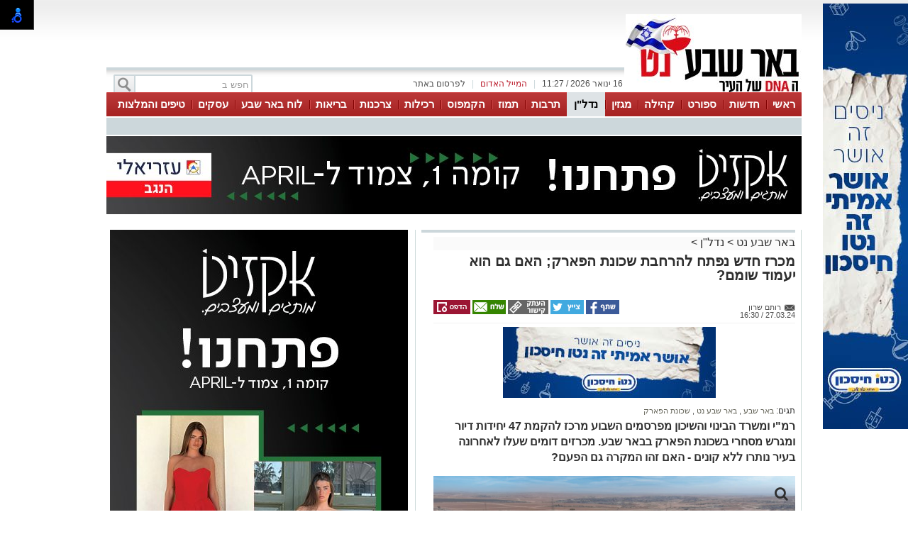

--- FILE ---
content_type: text/html; charset=utf-8
request_url: https://www.b7net.co.il/%D7%A0%D7%93%D7%9C-%D7%9F/%D7%9E%D7%9B%D7%A8%D7%96-%D7%97%D7%93%D7%A9-%D7%A0%D7%A4%D7%AA%D7%97-%D7%9C%D7%94%D7%A8%D7%97%D7%91%D7%AA-%D7%A9%D7%9B%D7%95%D7%A0%D7%AA-%D7%94%D7%A4%D7%90%D7%A8%D7%A7-%D7%94%D7%90%D7%9D-%D7%92%D7%9D-%D7%94%D7%95%D7%90-%D7%99%D7%A2%D7%9E%D7%95%D7%93-%D7%A9%D7%95%D7%9E%D7%9D-580738
body_size: 15779
content:



<!DOCTYPE html>
<html lang="he">
<head>
    <meta charset="utf-8" />
    <meta name="viewport" content="width=device-width, initial-scale=1.0">
    <title>מכרז חדש נפתח להרחבת שכונת הפארק; האם גם הוא יעמוד שומם? - </title>

    <link rel="shortcut icon" href="/dyncontent/2017/12/5/be4f6244-b147-42c9-a7ac-adefe341f5d5.ico" />


    <link href="/Css/OldPortalCSS/style.css?639019975471628872" rel="stylesheet" type="text/css" />
    <script type="text/javascript" src="/Scripts/jquery-1.10.2.js"></script>
    <script type="text/javascript" src="/Scripts/OldJs/DAL.js?639019975471628872"></script>
    <script type="text/javascript">
        jQuery.browser = {};

        jQuery.browser.mozilla = /mozilla/.test(navigator.userAgent.toLowerCase()) && !/webkit/.test(navigator.userAgent.toLowerCase());

        jQuery.browser.webkit = /webkit/.test(navigator.userAgent.toLowerCase());

        jQuery.browser.opera = /opera/.test(navigator.userAgent.toLowerCase());

        jQuery.browser.msie = /msie/.test(navigator.userAgent.toLowerCase());

    </script>
    <script src="/bundles/bootstrap?v=a0JlrK3HWJYO4CANWtnjZQ6r-FHTgFewh3ItuNGmfr41"></script>

    <link href="https://maxcdn.bootstrapcdn.com/font-awesome/4.7.0/css/font-awesome.min.css" rel="stylesheet" />


    <script src="/Scripts/OldJs/jquery-ui.js" type="text/javascript"></script>
    <script src="/Scripts/OldJs/jquery.cookie.js" type="text/javascript"></script>

    
    <script src="/Scripts/OldJs/stickyNavbar.js-master/jquery.stickyNavbar.min.js"></script>

    <meta name="description" content="רמ&quot;י ומשרד הבינוי והשיכון מפרסמים השבוע מרכז להקמת 47 יחידות דיור ומגרש מסחרי בשכונת הפארק בבאר שבע. מכרזים דומים שעלו לאחרונה בעיר נותרו ללא קונים - האם זהו המקרה גם הפעם?&lt;br /&gt;" />
    <meta name="date" content="27/03/2024" scheme="dd/MM/yyyy">

    <meta property="og:title" content="מכרז חדש נפתח להרחבת שכונת הפארק; האם גם הוא יעמוד שומם?" />
    <meta property="og:description" content="&nbsp;" />
    <meta property="og:image" content="https://b7net.co.il/dyncontent/tmp/73/2023_12_4_29da6984-7f81-41fe-84e4-cdb7d20c0b93_1200_628_Fit_.jpg" />
    <meta property="og:locale" content="he_IL" />
    <meta property="og:type" content="article" />
    <meta property="og:url" content="https://www.b7net.co.il/%d7%a0%d7%93%d7%9c-%d7%9f/%d7%9e%d7%9b%d7%a8%d7%96-%d7%97%d7%93%d7%a9-%d7%a0%d7%a4%d7%aa%d7%97-%d7%9c%d7%94%d7%a8%d7%97%d7%91%d7%aa-%d7%a9%d7%9b%d7%95%d7%a0%d7%aa-%d7%94%d7%a4%d7%90%d7%a8%d7%a7-%d7%94%d7%90%d7%9d-%d7%92%d7%9d-%d7%94%d7%95%d7%90-%d7%99%d7%a2%d7%9e%d7%95%d7%93-%d7%a9%d7%95%d7%9e%d7%9d-580738" />
    <script src="/Scripts/OldJs/jquery.jscroll.js?v=2018_11_16"></script>

    
    <script src="/Scripts/OldJs/jquery.sticky-kit.js?v=1.1.2" type="text/javascript"></script>
    <script src="https://connect.facebook.net/he_IL/all.js#xfbml=1" type="text/javascript"></script>
    <script type="text/javascript" src="/Scripts/OldJs/galleria-1.3.3/galleria-1.3.3.min.js"></script>

    <link rel="canonical" href="https://www.b7net.co.il/%d7%a0%d7%93%d7%9c-%d7%9f/%d7%9e%d7%9b%d7%a8%d7%96-%d7%97%d7%93%d7%a9-%d7%a0%d7%a4%d7%aa%d7%97-%d7%9c%d7%94%d7%a8%d7%97%d7%91%d7%aa-%d7%a9%d7%9b%d7%95%d7%a0%d7%aa-%d7%94%d7%a4%d7%90%d7%a8%d7%a7-%d7%94%d7%90%d7%9d-%d7%92%d7%9d-%d7%94%d7%95%d7%90-%d7%99%d7%a2%d7%9e%d7%95%d7%93-%d7%a9%d7%95%d7%9e%d7%9d-580738" />
  
    <script>
        function copyToClipboard(text) {
            var $temp = $("<input>");
            $("body").append($temp);
            $temp.val(text).select();
            document.execCommand("copy");
            $temp.remove();
        }
    </script>
    <script>trackView(580738);</script>

    <script type="application/ld+json">
        {
          "@context": "https://schema.org",
          "@type": "NewsArticle",
          "mainEntityOfPage": {
            "@type": "WebPage",
            "@id": "https://www.b7net.co.il/%d7%a0%d7%93%d7%9c-%d7%9f/%d7%9e%d7%9b%d7%a8%d7%96-%d7%97%d7%93%d7%a9-%d7%a0%d7%a4%d7%aa%d7%97-%d7%9c%d7%94%d7%a8%d7%97%d7%91%d7%aa-%d7%a9%d7%9b%d7%95%d7%a0%d7%aa-%d7%94%d7%a4%d7%90%d7%a8%d7%a7-%d7%94%d7%90%d7%9d-%d7%92%d7%9d-%d7%94%d7%95%d7%90-%d7%99%d7%a2%d7%9e%d7%95%d7%93-%d7%a9%d7%95%d7%9e%d7%9d-580738"
          },
          "headline": "מכרז חדש נפתח להרחבת שכונת הפארק האם גם הוא יעמוד שומם",
          "image": "https://b7net.co.il/dyncontent/2023/12/4/29da6984-7f81-41fe-84e4-cdb7d20c0b93.jpg",
          "author": {
            "@type": "Person",
            "name": "רותם שרון "
          },
          "publisher": {
            "@type": "Organization",
            "name": "באר שבע נט",
            "logo": {
              "@type": "ImageObject",
              "url": "https://b7net.co.il/dyncontent/2021/4/14/1ce82014-cc49-4ffe-b211-8040270b10eb.jpg"
            }
          },
          "datePublished": "27/03/2024 14:30:00",
          "dateModified": "27/03/2024 14:30:00",
          "description" : "רמי ומשרד הבינוי והשיכון מפרסמים השבוע מרכז להקמת 47 יחידות דיור ומגרש מסחרי בשכונת הפארק בבאר שבע מכרזים דומים שעלו לאחרונה בעיר נותרו ללא קונים  האם זהו המקרה גם הפעםbr ",
          "articleBody": "       רשות מקרקעי ישראל ומשרד הבינוי והשיכון מפרסמים מכרז מקוון לרכישת זכויות חכירה למתחם לבניית 47 יחד בבנייה רוויה למגורים ומסחר בשכונת הפארק בבאר שבע   כאמור מדובר בשיווק חדש של מגרש המיועד למגורים ומסחר שהינו חלק מתוכנית &#160;פארק הנחל בגבולה הדרומי של באר שבע בין פארק נחל באר שבע לכביש 25 מערבית לכביש 40 ומתפרשת על כ1160 דונם  המגרש הינו חלק משכונת מגורים בת כ4000 יחד בתמהיל בינוי מגוון של מבני מגורים בני 8 קומות לאורך השדרות הראשיות בנייה מרקמית בתי חצר בני 5 קומות ובתי שטיח צמודי קרקע לצד המגורים מתוכננים מוסדות ציבור כ106 דונם מסחר משולב מגורים ותעשיה כ47 דונם תשתית דרכים כ334 דונם ושטחים ציבורים פתוחים כ210 דונם  כאמור בחודשים האחרונים נסגרו מספר מכרזים על שטחים בבאר שבע ללא אפילו הצעה אחת מדובר היה באירועים חריגים שהדירו שינה מלא מעט מפטרוני העיר שחשו אולי כי המשקיעים בורחים מבירת הנגב עם זאת לאחרונה אנו עדים למעין התעוררות בנושא&#160;  רק לפני חודשיים הודיעו ברמי על זכייתן של חברות הבנייה והפיתוח  כהן ערב אחזקות והשקעות בעמ מגדים ניהול בעמ ונעמן השקעות בעמ&#160; במכרז על קרקע בשכונת הפארק "
        }
    </script>







    <meta property="fb:admins" content="" />
    <meta property="fb:app_id" content="" />

    <!-- Google ads global script -->
<script async
src="https://pagead2.googlesyndication.com/pagead/js/adsbygoogle.js"></script>
<!-- Global site tag (gtag.js) - Google Analytics -->
<script async
src="https://www.googletagmanager.com/gtag/js?id=UA-75641382-1"></script>
<script>
window.dataLayer = window.dataLayer || [];
function gtag(){dataLayer.push(arguments);}
gtag('js', new Date());
gtag('config', 'UA-75641382-1');
</script>
<!-- Global site tag (gtag.js) - AdWords: 816898652 -->
<script async
src="https://www.googletagmanager.com/gtag/js?id=AW-816898652"></script>
<script> window.dataLayer = window.dataLayer || []; function
gtag(){dataLayer.push(arguments);} gtag('js', new Date()); gtag('config', 'AW-816898652');
</script>
<!-- Google tag (gtag.js) -->
<script async
src="https://www.googletagmanager.com/gtag/js?id=G-WLEELK1WXG"></script>
<script>
window.dataLayer = window.dataLayer || [];
function gtag(){dataLayer.push(arguments);}
gtag('js', new Date());
gtag('config', 'G-WLEELK1WXG');
</script>
<!-- Google Tag Manager 2 -->
<script>(function(w,d,s,l,i){w[l]=w[l]||[];w[l].push({'gtm.start':
new Date().getTime(),event:'gtm.js'});var f=d.getElementsByTagName(s)[0],
j=d.createElement(s),dl=l!='dataLayer'?'&l='+l:'';j.async=true;j.src=
'https://www.googletagmanager.com/gtm.js?id='+i+dl;f.parentNode.insertBefore(j,f);
})(window,document,'script','dataLayer','GTM-MHJW7W2');</script>
<!-- End Google Tag Manager -->
</head>

<body>

    <div id="fb-root"></div>

    



    <div class="Header" id="Header">
        <div class="Container">
                <div class="HeaderMiddle">
                    <div class="HeaderBannerPlace">
                            <div style="float: left;" id="InnerPageBanners">
                                <div style="float: left; width: 729px; padding-top: -10px;">
                                    <!-- לוגו ארוך-->

                                </div>
                            </div>
                        <div class="LogoPlace">
                            <a href="/" title="באר שבע">
                                <img src="/dyncontent/2021/4/14/1ce82014-cc49-4ffe-b211-8040270b10eb.jpg" alt="באר שבע" />
                            </a>
                        </div>
                    </div>
                </div>
                <div class="TopLineWhite">

                    <div class="TopLineContainer">
                        <form action="/Post/SearchText" method="get" id="searchFrm" enctype="multipart/form-data">
                            <a onclick="document.getElementById('searchFrm').submit()"
                               class="MainMenuSearchBtn">
                                <div>
                                    &nbsp;
                                </div>
                            </a>
                            <div class="MainMenuSearchTxt">
                                <input name="Text" class="HintTextBox" type="text" value="חפש ב" />
                            </div>
                        </form>
                        <div class="TopButtons">

                            <div class="Button" onclick="$('#ContactPopup').show();">

                                לפרסום באתר

                            </div>
                            <div class="Sep">
                                |
                            </div>
                            <asp:LinkButton ID="RedMail" class="Button" Style="color: #bb1d2c;" onclick="$('#ContactPopup').show();">
                                <div>
                                    המייל האדום
                                </div>
                            </asp:LinkButton>
                            <div class="Sep">
                                |
                            </div>
                            <div class="Button" id="CurrentTime">
                                16 ינואר 2026 / 11:27
                            </div>

                        </div>


                    </div>

                </div>
        </div>
    </div>

    <div class="MainBorders">

        <div class="Container">
            <div class="MainMenuHolder">
                <div class="MainMenu">
   
            <div class="CategoriesPopup MainMenuItem">
                <a href="/" title="ראשי"> ראשי </a>
            </div>
            <div class="CategoriesPopup MainMenuItem">
                <a href="/%d7%97%d7%93%d7%a9%d7%95%d7%aa" title="חדשות"> חדשות </a>
            </div>
            <div class="CategoriesPopup MainMenuItem">
                <a href="/%d7%a1%d7%a4%d7%95%d7%a8%d7%98" title="ספורט"> ספורט </a>
            </div>
            <div class="CategoriesPopup MainMenuItem">
                <a href="/%d7%a7%d7%94%d7%99%d7%9c%d7%94" title="קהילה"> קהילה </a>
            </div>
            <div class="CategoriesPopup MainMenuItem">
                <a href="https://www.b7net.co.il/%d7%9e%d7%92%d7%96%d7%99%d7%9f" title="מגזין"> מגזין </a>
            </div>
            <div class="CategoriesPopup MainMenuItemSelected">
                <a href="/%d7%a0%d7%93%d7%9c-%d7%9f" title="נדל&quot;ן"> נדל&quot;ן </a>
            </div>
            <div class="CategoriesPopup MainMenuItem">
                <a href="/%d7%aa%d7%a8%d7%91%d7%95%d7%aa" title="תרבות "> תרבות  </a>
            </div>
            <div class="CategoriesPopup MainMenuItem">
                <a href="/%d7%aa%d7%9e%d7%95%d7%96-%d7%91%d7%99%d7%aa-%d7%9c%d7%99%d7%a6%d7%99%d7%a8%d7%94-%d7%9e%d7%95%d7%96%d7%99%d7%a7%d7%9c%d7%99%d7%aa" title="תמוז"> תמוז </a>
            </div>
            <div class="CategoriesPopup MainMenuItem">
                <a href="/%d7%94%d7%a7%d7%9e%d7%a4%d7%95%d7%a1" title="הקמפוס"> הקמפוס </a>
            </div>
            <div class="CategoriesPopup MainMenuItem">
                <a href="/%d7%a8%d7%9b%d7%99%d7%9c%d7%95%d7%aa-%d7%95%d7%9c%d7%99%d7%9c%d7%94" title="רכילות"> רכילות </a>
            </div>
            <div class="CategoriesPopup MainMenuItem">
                <a href="/%d7%a6%d7%a8%d7%9b%d7%a0%d7%95%d7%aa" title="צרכנות"> צרכנות </a>
            </div>
            <div class="CategoriesPopup MainMenuItem">
                <a href="/%d7%91%d7%a8%d7%99%d7%90%d7%95%d7%aa" title="בריאות"> בריאות </a>
            </div>
            <div class="CategoriesPopup MainMenuItem">
                <a href="http://board.b7net.co.il/" title="לוח באר שבע"> לוח באר שבע </a>
            </div>
            <div class="CategoriesPopup MainMenuItem">
                <a href="https://www.b7net.co.il/%D7%90%D7%99%D7%A0%D7%93%D7%A7%D7%A1" title="עסקים"> עסקים </a>
            </div>
            <div class="CategoriesPopup MainMenuItem">
                <a href="https://netips.co.il/" title="טיפים והמלצות"> טיפים והמלצות </a>
            </div>


    

</div>
    <div class="ContentHeader">
        <div class="SubMenu">

        </div>
    </div>

            </div>
        </div>
        <div class="MainPage">
            <div id="MiddleBannerDiv" style="position: relative; overflow: hidden;width:100%;">
                <!-- פגז-->
<div id="c38129d1-889a-49ea-b371-677a8cee1b0c" style="width:980px" class="Banner pagaz-banner"></div><script> $(function(){ScheduleRotate([[function() {setImageBanner('c38129d1-889a-49ea-b371-677a8cee1b0c','/dyncontent/2026/1/4/d26ca2ed-5281-4a05-aba4-612086c22426.jpg',20693,'עזריאלי 0126 פגז',980,0,true,34339,'Image','');},7],[function() {setImageBanner('c38129d1-889a-49ea-b371-677a8cee1b0c','/dyncontent/2025/12/15/80ad7e4a-61f5-4932-b9a0-5a86e89e7635.jpg',20152,'נטו ספיר 0925 פגז',980,0,true,34339,'Image','');},7]]);})</script>
            </div>
        </div>

        
        <div class="MainPage">
            <div class="ContentBox" id="ContentBox">
                



<table class="SeperatorTable" cellpadding="0" cellspacing="0">
    <tr>
        <td class="Sep530">
            <table border="0" cellpadding="0" cellspacing="0" style="width: 100%;">
                <tr>
                    <td class="InnerSepLeft530">
                        

                        <div class="PageTitleLineGray">
                        </div>
                        <div class="post_list_container" id="PostContainer">
                            <div class="Size510NoMargin post_container" data-title="מכרז חדש נפתח להרחבת שכונת הפארק; האם גם הוא יעמוד שומם?" url="/%d7%a0%d7%93%d7%9c-%d7%9f/%d7%9e%d7%9b%d7%a8%d7%96-%d7%97%d7%93%d7%a9-%d7%a0%d7%a4%d7%aa%d7%97-%d7%9c%d7%94%d7%a8%d7%97%d7%91%d7%aa-%d7%a9%d7%9b%d7%95%d7%a0%d7%aa-%d7%94%d7%a4%d7%90%d7%a8%d7%a7-%d7%94%d7%90%d7%9d-%d7%92%d7%9d-%d7%94%d7%95%d7%90-%d7%99%d7%a2%d7%9e%d7%95%d7%93-%d7%a9%d7%95%d7%9e%d7%9d-580738" postId="580738">

                                <div class="post-content read-more">
                                    
                                    <div>
                                        <div class="BreadCrumbs" style="margin-bottom: 5px; display: block; font-size: 16px; background-color: #fafafa;">
                                            <a href="/" title="באר שבע נט">
                                                באר שבע נט
                                            </a> &gt
                                            <a href="/%d7%a0%d7%93%d7%9c-%d7%9f">נדל&quot;ן</a>
                                                <span>&gt </span>
                                                <a></a>
                                        </div>
                                        <h1 class="PostH1"> <em> מכרז חדש נפתח להרחבת שכונת הפארק; האם גם הוא יעמוד שומם? </em> </h1>
                                    </div>
                                    <div class="PostInfo">

                                        <div style="float: right; width:200px;">
                                            <a href="/cdn-cgi/l/email-protection#d5a7baa1b0b8ede0e795b2b8b4bcb9fbb6bab8" class="PostCreator">
                                                <div class="">
                                                    רותם שרון 
                                                </div>
                                            </a><br />
                                            27.03.24 / 16:30
                                        </div>

                                        <div class="post-share" style="float: left;">
                                                <a href="#"
                                                   onclick="window.open('http://www.facebook.com/sharer.php?u=https://www.b7net.co.il/s/580738&amp;t=%d7%9e%d7%9b%d7%a8%d7%96+%d7%97%d7%93%d7%a9+%d7%a0%d7%a4%d7%aa%d7%97+%d7%9c%d7%94%d7%a8%d7%97%d7%91%d7%aa+%d7%a9%d7%9b%d7%95%d7%a0%d7%aa+%d7%94%d7%a4%d7%90%d7%a8%d7%a7%3b+%d7%94%d7%90%d7%9d+%d7%92%d7%9d+%d7%94%d7%95%d7%90+%d7%99%d7%a2%d7%9e%d7%95%d7%93+%d7%a9%d7%95%d7%9e%d7%9d%3f', 'facebookShare', 'width=626,height=436'); return false;"
                                                   title="שיתוף בפייסבוק">
                                                    <img src="/images/OldPortal/share%20icons/desk_share.png" alt="שיתוף בפייסבוק" />
                                                </a>
                                                <a href="#"
                                                   onclick="window.open('http://twitter.com/share?text=%d7%9e%d7%9b%d7%a8%d7%96+%d7%97%d7%93%d7%a9+%d7%a0%d7%a4%d7%aa%d7%97+%d7%9c%d7%94%d7%a8%d7%97%d7%91%d7%aa+%d7%a9%d7%9b%d7%95%d7%a0%d7%aa+%d7%94%d7%a4%d7%90%d7%a8%d7%a7%3b+%d7%94%d7%90%d7%9d+%d7%92%d7%9d+%d7%94%d7%95%d7%90+%d7%99%d7%a2%d7%9e%d7%95%d7%93+%d7%a9%d7%95%d7%9e%d7%9d%3f&amp;url=https://www.b7net.co.il/s/580738', 'twitterShare', 'width=626,height=436'); return false;"
                                                   title="לשתף בטוויטר">
                                                    <img src="/images/OldPortal/share%20icons/desk_twitt.png" alt="לשתף בטוויטר" />
                                                </a>
                                            <a style="cursor:pointer;"
                                               onclick="copyToClipboard('https://www.b7net.co.il/s/580738')"
                                               title="העתק כתובת כתבה">
                                                <img src="/images/OldPortal/share%20icons/copy-address.png" alt="העתק כתובת כתבה" />
                                            </a>
                                            <a href="/cdn-cgi/l/email-protection#[base64]" target="_blank">
                                                <img src="/images/OldPortal/share%20icons/desk_mail.png" alt="לשתף במייל" />
                                            </a>
                                            <a style="cursor:pointer;"
                                               id="PrintPage"
                                               title="הדפסה">
                                                <img src="/images/OldPortal/share%20icons/desk_print.png" alt="הדפסה" />
                                            </a>
                                        </div>


                                    </div>

                                    <!-- אייטם כתבה עליון-->
<div id="06685386-9ece-42c1-abef-e50114e4e818" style="width:525px;height:78px" class="Banner "></div><lazy-script> $(function(){ScheduleRotate([[function() {setImageBanner('06685386-9ece-42c1-abef-e50114e4e818','/dyncontent/2025/12/15/855e6efb-392a-4d91-919e-639fbb9706eb.jpg',20148,'נטו ספיר 0925 אייטם',525,78,true,33754,'Image','');},7],[function() {setImageBanner('06685386-9ece-42c1-abef-e50114e4e818','/dyncontent/2025/12/24/87792e79-ae9d-449c-838b-1ecf25a29b29.jpg',20650,'קפאסה חורף 0126 אייטם',525,78,true,33754,'Image','');},7],[function() {setImageBanner('06685386-9ece-42c1-abef-e50114e4e818','/dyncontent/2026/1/4/0465c42a-c1de-490b-90fd-77b20b866fe5.jpg',20690,'עזריאלי 0126 אייטם',525,78,true,33754,'Image','');},7]]);})</lazy-script>
                                    <br />


                                    <br />
                                        <div class="ArticleTagsLine">
                                            תגים: <span class="TagText">
                                                    <a href="/תגית/באר שבע" title="באר שבע">
                                                        באר שבע
                                                    </a>
                                                        <span>,</span>
                                                    <a href="/תגית/באר שבע נט" title="באר שבע נט">
                                                        באר שבע נט
                                                    </a>
                                                        <span>,</span>
                                                    <a href="/תגית/שכונת הפארק" title="שכונת הפארק">
                                                        שכונת הפארק
                                                    </a>
                                            </span>

                                        </div>
                                    <h2 class="PostDescription"><em> רמ"י ומשרד הבינוי והשיכון מפרסמים השבוע מרכז להקמת 47 יחידות דיור ומגרש מסחרי בשכונת הפארק בבאר שבע. מכרזים דומים שעלו לאחרונה בעיר נותרו ללא קונים - האם זהו המקרה גם הפעם?<br /> </em></h2>
                                    <div class="PostContent">
                                        <span><p><strong><img src="/dyncontent/2023/12/4/29da6984-7f81-41fe-84e4-cdb7d20c0b93.jpg" alt="קרדיט הדמייה - וויופוינט" data-lightbox="/dyncontent/2023/12/4/29da6984-7f81-41fe-84e4-cdb7d20c0b93.jpg" show-title-preview="true"></strong></p><p><strong>רשות מקרקעי ישראל ומשרד הבינוי והשיכון מפרסמים מכרז מקוון לרכישת זכויות חכירה למתחם לבניית 47 יח"ד בבנייה רוויה למגורים ומסחר בשכונת הפארק בבאר שבע.</strong></p><p>כאמור, מדובר בשיווק חדש של מגרש המיועד למגורים ומסחר שהינו חלק מתוכנית &nbsp;'פארק הנחל' בגבולה הדרומי של באר שבע בין פארק נחל באר שבע לכביש 25, מערבית לכביש 40 ומתפרשת על כ-1,160 דונם.</p><p><!-- אייטם כתבה פנימי-->
</p><p>המגרש הינו חלק משכונת מגורים בת כ-4,000 יח"ד בתמהיל בינוי מגוון של מבני מגורים בני 8 קומות לאורך השדרות הראשיות, בנייה מרקמית -"בתי חצר" בני 5 קומות ו"בתי שטיח" צמודי קרקע. לצד המגורים, מתוכננים מוסדות ציבור (כ-106 דונם), מסחר משולב מגורים ותעשיה (כ-47 דונם), תשתית דרכים (כ-334 דונם) ושטחים ציבורים פתוחים (כ-210 דונם).</p><p>כאמור, בחודשים האחרונים נסגרו מספר מכרזים על שטחים בבאר שבע ללא אפילו הצעה אחת. מדובר היה באירועים חריגים שהדירו שינה מלא מעט מפטרוני העיר, שחשו אולי כי המשקיעים בורחים מבירת הנגב. עם זאת, לאחרונה אנו עדים למעין התעוררות בנושא.&nbsp;</p><h2 role="heading">רק לפני חודשיים הודיעו ברמ"י על זכייתן של חברות הבנייה והפיתוח - כהן ערב אחזקות והשקעות בע"מ, מגדים ניהול בע"מ, ונעמן השקעות בע"מ,&nbsp; במכרז על קרקע בשכונת הפארק.</h2></span>
                                        <div>
                                            <p><span data-sheets-value="{&quot;1&quot;:2,&quot;2&quot;:&quot;אנו מכבדים זכויות יוצרים ועושים מאמץ לאתר את בעלי הזכויות בצילומים המגיעים לידינו. אם זיהיתים בפרסומינו צילום שיש לכם זכויות בו, אתם רשאים לפנות אלינו ולבקש לחדול מהשימוש באמצעות כתובת המייל: info@isnet.co.il&quot;}" data-sheets-userformat="{&quot;2&quot;:31555,&quot;3&quot;:{&quot;1&quot;:0},&quot;4&quot;:[null,2,16777215],&quot;9&quot;:2,&quot;11&quot;:4,&quot;12&quot;:1,&quot;14&quot;:[null,2,3092271],&quot;15&quot;:&quot;inherit&quot;,&quot;16&quot;:11,&quot;17&quot;:1}"></span></p>
<p><span data-sheets-value="{&quot;1&quot;:2,&quot;2&quot;:&quot;אנו מכבדים זכויות יוצרים ועושים מאמץ לאתר את בעלי הזכויות בצילומים המגיעים לידינו. אם זיהיתים בפרסומינו צילום שיש לכם זכויות בו, אתם רשאים לפנות אלינו ולבקש לחדול מהשימוש באמצעות כתובת המייל: info@isnet.co.il&quot;}" data-sheets-userformat="{&quot;2&quot;:31555,&quot;3&quot;:{&quot;1&quot;:0},&quot;4&quot;:[null,2,16777215],&quot;9&quot;:2,&quot;11&quot;:4,&quot;12&quot;:1,&quot;14&quot;:[null,2,3092271],&quot;15&quot;:&quot;inherit&quot;,&quot;16&quot;:11,&quot;17&quot;:1}" style="font-size: 12px;">אנו מכבדים זכויות יוצרים ועושים מאמץ לאתר את בעלי הזכויות בצילומים המגיעים לידינו. אם זיהיתים בפרסומינו צילום שיש לכם זכויות בו, אתם רשאים לפנות אלינו ולבקש לחדול מהשימוש באמצעות כתובת המייל:<a href="/cdn-cgi/l/email-protection" class="__cf_email__" data-cfemail="681a090528011b060d1c460b07460104">[email&#160;protected]</a>&nbsp;</span></p>
                                            <br />
                                                    <div>
                                                        <a href="https://www.b7net.co.il/%D7%90%D7%99%D7%A0%D7%93%D7%A7%D7%A1">אינדקס העסקים של באר שבע נט</a>
                                                    </div>
                                                    <br />


                                        </div>

                                        
                                    </div>



                                    <div class="PostShares" runat="server" id="PostShares">

                                        <div class="post-share" style="float: left;">
                                                <a href="#"
                                                   onclick="window.open('http://www.facebook.com/sharer.php?u=https://www.b7net.co.il/%d7%a0%d7%93%d7%9c-%d7%9f/%d7%9e%d7%9b%d7%a8%d7%96-%d7%97%d7%93%d7%a9-%d7%a0%d7%a4%d7%aa%d7%97-%d7%9c%d7%94%d7%a8%d7%97%d7%91%d7%aa-%d7%a9%d7%9b%d7%95%d7%a0%d7%aa-%d7%94%d7%a4%d7%90%d7%a8%d7%a7-%d7%94%d7%90%d7%9d-%d7%92%d7%9d-%d7%94%d7%95%d7%90-%d7%99%d7%a2%d7%9e%d7%95%d7%93-%d7%a9%d7%95%d7%9e%d7%9d-580738&amp;t=%d7%9e%d7%9b%d7%a8%d7%96+%d7%97%d7%93%d7%a9+%d7%a0%d7%a4%d7%aa%d7%97+%d7%9c%d7%94%d7%a8%d7%97%d7%91%d7%aa+%d7%a9%d7%9b%d7%95%d7%a0%d7%aa+%d7%94%d7%a4%d7%90%d7%a8%d7%a7%3b+%d7%94%d7%90%d7%9d+%d7%92%d7%9d+%d7%94%d7%95%d7%90+%d7%99%d7%a2%d7%9e%d7%95%d7%93+%d7%a9%d7%95%d7%9e%d7%9d%3f', 'facebookShare', 'width=626,height=436'); return false;"
                                                   title="שיתוף בפייסבוק">
                                                    <img src="/images/OldPortal/share%20icons/desk_share.png" alt="שיתוף בפייסבוק" />
                                                </a>
                                                <a href="#"
                                                   onclick="window.open('http://twitter.com/share?text=%d7%9e%d7%9b%d7%a8%d7%96+%d7%97%d7%93%d7%a9+%d7%a0%d7%a4%d7%aa%d7%97+%d7%9c%d7%94%d7%a8%d7%97%d7%91%d7%aa+%d7%a9%d7%9b%d7%95%d7%a0%d7%aa+%d7%94%d7%a4%d7%90%d7%a8%d7%a7%3b+%d7%94%d7%90%d7%9d+%d7%92%d7%9d+%d7%94%d7%95%d7%90+%d7%99%d7%a2%d7%9e%d7%95%d7%93+%d7%a9%d7%95%d7%9e%d7%9d%3f&amp;url=https://www.b7net.co.il/%d7%a0%d7%93%d7%9c-%d7%9f/%d7%9e%d7%9b%d7%a8%d7%96-%d7%97%d7%93%d7%a9-%d7%a0%d7%a4%d7%aa%d7%97-%d7%9c%d7%94%d7%a8%d7%97%d7%91%d7%aa-%d7%a9%d7%9b%d7%95%d7%a0%d7%aa-%d7%94%d7%a4%d7%90%d7%a8%d7%a7-%d7%94%d7%90%d7%9d-%d7%92%d7%9d-%d7%94%d7%95%d7%90-%d7%99%d7%a2%d7%9e%d7%95%d7%93-%d7%a9%d7%95%d7%9e%d7%9d-580738', 'twitterShare', 'width=626,height=436'); return false;"
                                                   title="לשתף בטוויטר">
                                                    <img src="/images/OldPortal/share%20icons/desk_twitt.png" alt="לשתף בטוויטר" />
                                                </a>
                                            <a href="#"
                                               onclick="window.open('http://pinterest.com/pin/create/button/?url=https://www.b7net.co.il/%d7%a0%d7%93%d7%9c-%d7%9f/%d7%9e%d7%9b%d7%a8%d7%96-%d7%97%d7%93%d7%a9-%d7%a0%d7%a4%d7%aa%d7%97-%d7%9c%d7%94%d7%a8%d7%97%d7%91%d7%aa-%d7%a9%d7%9b%d7%95%d7%a0%d7%aa-%d7%94%d7%a4%d7%90%d7%a8%d7%a7-%d7%94%d7%90%d7%9d-%d7%92%d7%9d-%d7%94%d7%95%d7%90-%d7%99%d7%a2%d7%9e%d7%95%d7%93-%d7%a9%d7%95%d7%9e%d7%9d-580738&amp;media=/dyncontent/2023/12/4/29da6984-7f81-41fe-84e4-cdb7d20c0b93.jpg&amp;description=%d7%9e%d7%9b%d7%a8%d7%96+%d7%97%d7%93%d7%a9+%d7%a0%d7%a4%d7%aa%d7%97+%d7%9c%d7%94%d7%a8%d7%97%d7%91%d7%aa+%d7%a9%d7%9b%d7%95%d7%a0%d7%aa+%d7%94%d7%a4%d7%90%d7%a8%d7%a7%3b+%d7%94%d7%90%d7%9d+%d7%92%d7%9d+%d7%94%d7%95%d7%90+%d7%99%d7%a2%d7%9e%d7%95%d7%93+%d7%a9%d7%95%d7%9e%d7%9d%3f', 'pinterestShare', 'width=750,height=350'); return false;"
                                               title="להדביק את הכתבה">
                                                <img src="/images/OldPortal/share%20icons/desk_pin.png" alt="להדביק את הכתבה" />
                                            </a>
                                            <a href="/cdn-cgi/l/email-protection#[base64]" target="_blank">
                                                <img src="/images/OldPortal/share%20icons/desk_mail.png" alt="שיתוף במייל" />
                                            </a>
                                        </div>
                                    </div>


                                    <!-- אייטם כתבה תחתון-->
<div id="167528e8-116b-4a7e-8ec2-b45edc5bb4fb" style="width:525px;height:78px" class="Banner "></div><lazy-script> $(function(){setImageBanner('167528e8-116b-4a7e-8ec2-b45edc5bb4fb','/dyncontent/2026/1/9/7b43a28e-47bc-4a43-a82e-a22c391fd4e1.jpg',20707,'דיזיין 0126 מקומי אייטם',525,78,false,33757,'Image','');})</lazy-script>

                                    <!-- Bottom Script -->
                                    
                                    <!-- End Bottom Script -->




                                </div>


                                        <div class="bottom-deals">

                <h2><em>אולי יעניין אותך גם</em></h2>
                                <div class="item">
                        <a href="/Website/BannerClick?id=5564&amp;AreaId=35221" target="_blank">
                            <img src="/dyncontent/tmp/187/2018_6_20_bfe44ea3-3493-4a78-bc38-ae2ce8274d15_300_200_Crop_.jpg" alt="☎  לחצו כאן לרשימת עורכי דין בבאר שבע -  אינדקס באר שבע נט " />
                            <div>
                                <em>☎  לחצו כאן לרשימת עורכי דין בבאר שבע -  אינדקס באר שבע נט </em>
                            </div>
                        </a>
                    </div>
        </div>





                                <div>
                                    &nbsp;
                                </div>
                                <div style="height: 78px; overflow: hidden; width: 510px;">
                                    <!-- אייטם 1-->

                                </div>



                                <div class="post_nav_bar" style="display: none;">
                                    <a href="#" class="post_next_link" clientidmode="Static">content</a>
                                </div>
                            </div>
                        </div>

                        <div style="height: 78px; overflow: hidden; width: 510px;">
                            <!-- אייטם 2-->

                        </div>
                        <div>
                            &nbsp;
                        </div>

                    </td>
                </tr>
            </table>
        </td>
        <td class="MainSeperatorLine"></td>
        <td class="Sep420" style="padding-right: 10px;">

            




<script data-cfasync="false" src="/cdn-cgi/scripts/5c5dd728/cloudflare-static/email-decode.min.js"></script><script>

    var businessesIndex = 0;

    function sheffleBusnesses() {

        var cards = $(".category-publish-items > div");

        cards.hide();
       // console.log("-----------");
        for (i = 0; i < 5; i++) {
            var ind = (businessesIndex + i) % cards.length;
          //  console.log(ind + ":" + $(cards[ind]).find("h3").text());
            $(cards[ind]).fadeIn();
        }
        businessesIndex = businessesIndex + 5;       

    }

    sheffleBusnesses();

    setInterval(sheffleBusnesses, 10000);

</script>   

<!-- אייל עליון-->
<div id="b825f524-cf57-4262-b7f9-114ca2971660" style="width:420px;height:600px" class="Banner "></div><script> $(function(){ScheduleRotate([[function() {setImageBanner('b825f524-cf57-4262-b7f9-114ca2971660','/dyncontent/2026/1/4/266ff304-8299-4128-a27e-8d7fa0dcad85.jpg',20691,'עזריאלי 0126 אייל',420,600,true,33763,'Image','');},7],[function() {setImageBanner('b825f524-cf57-4262-b7f9-114ca2971660','/dyncontent/2025/12/15/ec0f2808-83ea-4133-abfc-99a65884022a.jpg',20153,'נטו ספיר 0925 אייל',420,600,true,33763,'Image','');},7]]);})</script>                <div class="sticky">
                    <!-- אייל עליון-->
<div id="ed361b00-aff8-4cc2-a545-87ba4b754009" style="width:420px;height:600px" class="Banner "></div><script> $(function(){ScheduleRotate([[function() {setImageBanner('ed361b00-aff8-4cc2-a545-87ba4b754009','/dyncontent/2025/12/15/ec0f2808-83ea-4133-abfc-99a65884022a.jpg',20153,'נטו ספיר 0925 אייל',420,600,true,33763,'Image','');},7],[function() {setImageBanner('ed361b00-aff8-4cc2-a545-87ba4b754009','/dyncontent/2026/1/4/266ff304-8299-4128-a27e-8d7fa0dcad85.jpg',20691,'עזריאלי 0126 אייל',420,600,true,33763,'Image','');},7]]);})</script>
                </div>

        </td>
    </tr>
</table>

<script type="text/javascript">


    $(window).resize(setBannersByHeight);

    function setBannersByHeight() {

        //  alert($(window).height());
        if ($(window).height() < (600 + 10 + 250) + 36)
            $(".sticky.bombas .Banner:eq(1)").hide();
        else
            $(".sticky.bombas .Banner:eq(1)").show();


        //if ($(window).height() < (250 + 10) * 3 + 60)
        //    $(".sticky .Banner:eq(2)").hide();
        //else
        //    $(".sticky .Banner:eq(2)").show();

        //$(".sticky .Banner").each(function () {
        //    alert($(this).position().top + $(this).height());
        //    if ($(this).position().top + $(this).height() > $(window).height())
        //        $(this).hide();
        //    else
        //        $(this).show();
        //})
    }

    $(document).ready(function () {

        setBannersByHeight();

        $(".sticky").stick_in_parent({ offset_top: 36 })
            .on("sticky_kit:stick", function (e) {
                $(".SubMenu").hide();
            }).on("sticky_kit:unstick", function (e) {
                $(".SubMenu").show();
            });

        $("#PrintPage").click(function () {

            printdiv($('#PostContainer'));
        });

        $('.MainMenuHolder').stickyNavbar();

    });




</script>
<script>
    $(document).ready(function () {
        //calling load counter script
        loadCounterDetails();
        var nextPages = [];


        //try {
        //    if (ContentOptimizer != null) {
        //        UId = ContentOptimizer.UId();
        //        SessionUId = ContentOptimizer.SessionUId();
        //    }
        //} catch (e) {

        //}


        $.ajax({
            type: "GET",
            url: '/Post/GetReadMore?TopCategoryId=1176&CurrentPostId=580738&ContentOptimizerUId=' + '' + "&ContentOptimizerSUId=" + '',
            //contentType: "application/json; charset=utf-8",

            success: function (result) {
                nextPages = result;
                setNextLink();
                initJscroll();
            }
        });


        var nextPagesIndex = 0;

        function setNextLink() {
            var link = $('.post_next_link').last();

            if (nextPages.length > nextPagesIndex) {
                link.attr("href", nextPages[nextPagesIndex]);
                nextPagesIndex++;
            }
            else {
                link.remove();
            }
        }

        function initJscroll() {
            $('.post_list_container').jscroll({
                loadingHtml: '<img src="/images/OldPortal/loading.gif" alt="Loading" /> טוען כתבה...',
                padding: 300,
                nextSelector: '.post_next_link',
                contentSelector: '.post_container',
                callback: function () {



                    var item = $(".post-content.read-more").last().addClass("post-overflow");

                    var pageUrl = $(".post_container:last").attr("url");
                    var pageTitle = $(".post_container:last").attr("data-title");
                    var postid = $(".post_container:last").attr("postid");

                    try {

                        document.title = pageTitle;
                    }
                    catch (e) {

                    }
                    try {
                        window.history.pushState(null, pageTitle, pageUrl);
                    }
                    catch (e) {

                    }
                    try {
                        ga('send', 'pageview', pageUrl);
                    }
                    catch (e) {

                    }

                    try {
                        trackView(postid);
                    }
                    catch (e) {

                    }

                    $(".post-content").last().append("<div class='read-more'>קרא עוד</div>").click(function () {

                        $("link[rel=canonical]").attr("href", 'https://www.b7net.co.il' + pageUrl);

                        item.removeClass("post-overflow");
                        $(this).find(".read-more").hide();



                        try {
                            ga('myTracker.send', 'pageview', pageUrl);
                        }
                        catch (e) {

                        }

                    });

                    try {
                        setNextLink();

                    } catch (e) { }

                    try {
                        setArticleImageTitle();

                    }
                    catch (e) {

                    }

                    try {
                        FB.XFBML.parse($(".facebook_container:last")[0]);

                    }
                    catch (e) {

                    }
                    try {

                        if ($(".post_container:last .PictureSwitchList").length > 0) {
                            SetPictureSwitchSheduled2($(".post_container:last .PictureSwitchList"), -1);
                        }
                    }
                    catch (e) {

                    }


                    try {
                        if ($(".galleria").length > 0)
                            Galleria.run('.galleria:last');
                    }
                    catch (e) {

                    }
                    try {
                        LoadLazyScripts();
                    }
                    catch (e) {

                    }

                    // FB.XFBML.parse();
                    //alert($("fb:comments:last")[0]);


                    // alert();

                    // _gaq.push(['_trackPageview', pageUrl]);

                    // OBR.extern.researchWidget();
                    //  $(".sticky").stick_in_parent()
                    //  alert('');
                    // CreateShare($(arrayOfNewElems).find(".share"));
                    try {
                        OBR.extern.researchWidget();
                    } catch (e) {

                    }


                }
            });
        }
    });
    //load counter script
    function loadCounterDetails() {
        var electionDate = new Date(2018, 9, 30, 10, 07, 00);
        var countObj = calculateDays(Math.abs(new Date() - electionDate));
        console.log(countObj.hours);
        console.log(countObj.days);
        for (var i = 0, len = countObj.days.toString().length; i < len; i += 1) {
            if (document.getElementsByClassName('counter-time-to-elections').length > 0)
                $(".counter-days").append("<div class='counter-number'>" + countObj.days.toString().charAt(i) + "</div>")
        }
        for (var i = 0, len = countObj.hours.toString().length; i < len; i += 1) {
            if (document.getElementsByClassName('counter-time-to-elections').length > 0)
                $(".counter-hours").append("<div class='counter-number'>" + countObj.hours.toString().charAt(i) + "</div>")
        }

    }
    function calculateDays(t) {
        var cd = 24 * 60 * 60 * 1000,
            ch = 60 * 60 * 1000,
            d = Math.floor(t / cd),
            h = Math.floor((t - d * cd) / ch),
            m = Math.round((t - d * cd - h * ch) / 60000),
            pad = function (n) { return n < 10 ? '0' + n : n; };
        if (m === 60) {
            h++;
            m = 0;
        }
        if (h === 24) {
            d++;
            h = 0;
        }
        var timeObj = {
            hours: pad(h),
            days: d
        }
        return timeObj;
    }
    var loadJS = function (url, implementationCode, location) {
        //url is URL of external file, implementationCode is the code
        //to be called from the file, location is the location to
        //insert the <script> element

        var scriptTag = document.createElement('script');

        scriptTag.src = url;

        scriptTag.onload = implementationCode;
        scriptTag.onreadystatechange = implementationCode;

        location.appendChild(scriptTag);
    };
    var yourCodeToBeCalled = function () {
        //your code goes here
    }

    $(document).ready(function () {
        LoadLazyScripts()
    })
    //$(document).on('click', '[data-toggle="lightbox"]', function (event) {
    //    event.preventDefault();
    //    $(this).ekkoLightbox();
    //});

    //$(this).ekkoLightbox({
    //    alwaysShowClose: true,
    //    onShown: function () {
    //    },
    //});
    //$(document).ready(function () {

    //    //  alert('');
    //    $('.post_list_container').infinitescroll({
    //        itemSelector: ".post_container",
    //        navSelector: ".post_nav_bar",
    //        nextSelector: ".post_next_link",
    //        loading: {
    //            img: "/images/OldPortal/load_article.gif",
    //            msgText: "",
    //        },
    //        bufferPx: -5000

    //    }, function (json, opts) {
    //        // FB.XFBML.parse();
    //        //alert($("fb:comments:last")[0]);
    //        FB.XFBML.parse($(".facebook_container:last")[0]);

    //        if ($(".post_container:last .PictureSwitchList").length > 0) {

    //            SetPictureSwitchSheduled2($(".post_container:last .PictureSwitchList"), -1);

    //        }

    //        // alert();
    //        var pageUrl = $(".post_container:last").attr("url");
    //        var pageTitle = $(".post_container:last").attr("title");
    //        console.log(pageUrl);
    //        document.title = pageTitle;
    //        window.history.pushState(null, pageTitle, pageUrl);
    //        // _gaq.push(['_trackPageview', pageUrl]);
    //        ga('send', 'pageview', pageUrl);


    //        OBR.extern.researchWidget();
    //        //  $(".sticky").stick_in_parent()
    //        //  alert('');
    //        // CreateShare($(arrayOfNewElems).find(".share"));
    //        Galleria.run('.galleria:last');
    //    });
    //})

</script>
<script type="text/javascript">
    Galleria.loadTheme('/Scripts/OldJs/galleria-1.3.3/themes/classic/galleria.classic.min.js');
    Galleria.configure({
        autoplay: false,
        width: 510,
        height: 430,
        transition: 'fade',
        imageCrop: false,
        showInfo: false,
        clicknext: true,
        preload: 2,
        initialTransition: "fade",
    });

    if ($(".galleria").length > 0)
        Galleria.run('.galleria');

    function enlarge() {
        var gallery = Galleria.get(0);
        gallery.enterFullscreen();
    }

    $(function () {
        $(document).on("click", ".voteImg", function () {
            var imageId = $(this).attr('data-vote-id');
            $.ajax({
                type: "POST",
                url: '/Post/Vote',
                //contentType: "application/json; charset=utf-8",
                data: {
                    PostId:580738,
                    OptionId:imageId
                },
                success:function(result){
                    $("#surveyResult").html(result);
                }
            });
        });
    });
</script>
            </div>
        </div>
    </div>

    <div class="Footer">
        <div class="Container">
            <table border="0" cellpadding="0" cellspacing="0" class="Table">
                <tr>
                    <td>
                        <div class="FooterLogo">
                            <a href="/" title="באר שבע נט">
                                <img src="/dyncontent/2021/4/18/9a613dec-9306-4ac8-97d0-0ca0fc8fc25b.jpg" alt="באר שבע נט" />
                            </a>
                        </div>
                        <div class="FooterPhonesList">
                            <p><span style="font-size: 14px;"><strong><span style="text-decoration: underline;"><span style="color: #000000; text-decoration: underline;"><span class="title">צוות באר שבע נט:</span></span></span></strong></span><span style="font-size: 14px; color: #000000;"><span class="title"></span></span></p>
<p><span style="font-size: 14px; color: #000000;"><strong>מנכ"ל ועורך ראשי:</strong> רם שהם&nbsp;</span></p>
<p><span style="font-size: 14px;"><a href="/cdn-cgi/l/email-protection#4c3e2d210c253f222938622f23622520"><span class="__cf_email__" data-cfemail="f98b9894b9908a979c8dd79a96d79095">[email&#160;protected]</span></a>&nbsp;</span><strong><span style="text-decoration: underline; font-size: 14px; background-color: #ffffff; color: #000000;"></span></strong></p>
<p><strong><span style="font-size: 14px; background-color: #ffffff; color: #000000;"><span style="font-size: 14px; background-color: #ffffff; color: #000000;">רכז מערכת:&nbsp;</span></span></strong><span style="font-size: 14px; background-color: #ffffff; color: #000000;">רותם שרון</span></p>
<p><a href="/cdn-cgi/l/email-protection#5f2d302b3a322c1f362c313a2b713c30713633"><span style="font-size: 14px;"><span class="__cf_email__" data-cfemail="02706d76676f71426b716c67762c616d2c6b6e">[email&#160;protected]</span></span></a><span style="font-size: 14px;"></span></p>
<p><strong><span style="text-decoration: underline; font-size: 14px; background-color: #ffffff; color: #000000;">כתבת מגזין, חברה ורכילות:</span>&nbsp;</strong><span>שרון דינר</span></p>
<div><a href="/cdn-cgi/l/email-protection#c1b2a9a0b3aeafa5a8afa0b3b381a6aca0a8adefa2aeac"><span class="__cf_email__" data-cfemail="4d3e252c3f22232924232c3f3f0d2a202c2421632e2220">[email&#160;protected]</span></a><br>
<div></div>
<div><strong><span style="text-decoration: underline; font-size: 15px;"><span style="color: #ff0000; text-decoration: underline;">מכירות פרסום בבאר שבע נט:</span></span>&nbsp;<span style="color: #ff0000;">050-8833100</span></strong></div>
<div><strong><span style="color: #ff0000;"></span></strong></div>
<div><strong><span style="color: #ff0000;"><a><img width="272" height="76" src="/dyncontent/2017/6/16/ba5543f2-e73e-474c-80ba-e182871288bd.jpg" border="0" caption="false" alt="ישראל נט" data-lightbox="/dyncontent/2017/6/16/ba5543f2-e73e-474c-80ba-e182871288bd.jpg" show-title-preview="true"></a></span></strong></div>
<div>
<p>פרסום ברשת ישראל נט - אלדה נתנאל&nbsp;</p>
<p>050-7870908&nbsp;</p>
<p><a href="/cdn-cgi/l/email-protection#2c4940484d6c455f424958024f43024540"><span class="__cf_email__" data-cfemail="8ce9e0e8edcce5ffe2e9f8a2efe3a2e5e0">[email&#160;protected]</span></a></p>
</div>
</div>
<div>
<div><strong><span style="font-size: 15px;"><em style="color: #00b9fe;"></em></span></strong></div>
</div>
                        </div>
                    </td>
                    <td style="width: 400px;">
                        <div class="FooterCategories">
                <div>
                    <div class="TopCategory"> <a href="/%d7%91%d7%90%d7%a8-%d7%a9%d7%91%d7%a2-%d7%a0%d7%98-%d7%9e%d7%a1%d7%9b%d7%9e%d7%aa-%d7%90%d7%aa-%d7%a9%d7%a0%d7%aa-%d7%aa%d7%a9%d7%a4-%d7%91">באר שבע נט מסכמת את שנת תשפ&quot;ב</a></div>

                        <a href="/%d7%91%d7%90%d7%a8-%d7%a9%d7%91%d7%a2-%d7%a0%d7%98-%d7%9e%d7%a1%d7%9b%d7%9e%d7%aa-%d7%90%d7%aa-%d7%a9%d7%a0%d7%aa-%d7%aa%d7%a9%d7%a4-%d7%91/%d7%a1%d7%99%d7%9b%d7%95%d7%9d-%d7%aa%d7%a9%d7%a4-%d7%91-%d7%91%d7%a1%d7%a4%d7%95%d7%a8%d7%98">סיכום תשפ&quot;ב בספורט</a>
                        <a href="/%d7%91%d7%90%d7%a8-%d7%a9%d7%91%d7%a2-%d7%a0%d7%98-%d7%9e%d7%a1%d7%9b%d7%9e%d7%aa-%d7%90%d7%aa-%d7%a9%d7%a0%d7%aa-%d7%aa%d7%a9%d7%a4-%d7%91/%d7%94%d7%90%d7%a0%d7%a9%d7%99%d7%9d-%d7%a9%d7%a0%d7%a4%d7%a8%d7%93%d7%a0%d7%95-%d7%9e%d7%94%d7%9d-%d7%91%d7%aa%d7%a9%d7%a4-%d7%91">האנשים שנפרדנו מהם בתשפ&quot;ב</a>
                        <a href="/%d7%91%d7%90%d7%a8-%d7%a9%d7%91%d7%a2-%d7%a0%d7%98-%d7%9e%d7%a1%d7%9b%d7%9e%d7%aa-%d7%90%d7%aa-%d7%a9%d7%a0%d7%aa-%d7%aa%d7%a9%d7%a4-%d7%91/%d7%94%d7%a4%d7%a8%d7%a1%d7%95%d7%9e%d7%99%d7%9d-%d7%94%d7%a8%d7%90%d7%a9%d7%95%d7%a0%d7%99%d7%9d-%d7%95%d7%94%d7%aa%d7%97%d7%a7%d7%99%d7%a8%d7%99%d7%9d-%d7%94%d7%91%d7%9c%d7%a2%d7%93%d7%99%d7%99%d7%9d-%d7%a9%d7%9c-%d7%aa%d7%a9%d7%a4-%d7%91">הפרסומים הראשונים והתחקירים הבלעדיים של תשפ&quot;ב </a>
                        <a href="/%d7%91%d7%90%d7%a8-%d7%a9%d7%91%d7%a2-%d7%a0%d7%98-%d7%9e%d7%a1%d7%9b%d7%9e%d7%aa-%d7%90%d7%aa-%d7%a9%d7%a0%d7%aa-%d7%aa%d7%a9%d7%a4-%d7%91/%d7%94%d7%9b%d7%aa%d7%91%d7%95%d7%aa-%d7%a9%d7%a8%d7%99%d7%92%d7%a9%d7%95-%d7%90%d7%95%d7%aa%d7%a0%d7%95-%d7%91%d7%aa%d7%a9%d7%a4-%d7%91">הכתבות שריגשו אותנו בתשפ&quot;ב</a>
                        <a href="/%d7%91%d7%90%d7%a8-%d7%a9%d7%91%d7%a2-%d7%a0%d7%98-%d7%9e%d7%a1%d7%9b%d7%9e%d7%aa-%d7%90%d7%aa-%d7%a9%d7%a0%d7%aa-%d7%aa%d7%a9%d7%a4-%d7%91/%d7%94%d7%98%d7%a8%d7%92%d7%93%d7%99%d7%95%d7%aa-%d7%a9%d7%9c-%d7%a9%d7%a0%d7%aa-%d7%aa%d7%a9%d7%a4-%d7%91">הטרגדיות של שנת תשפ&quot;ב</a>
                </div>
                <div>
                    <div class="TopCategory"> <a href="/%d7%9e%d7%92%d7%96%d7%99%d7%9f">מגזין</a></div>

                        <a href="/%d7%9e%d7%92%d7%96%d7%99%d7%9f/%d7%9b%d7%aa%d7%91%d7%95%d7%aa">כתבות</a>
                        <a href="/%d7%9e%d7%92%d7%96%d7%99%d7%9f/%d7%9e%d7%aa%d7%9b%d7%95%d7%a0%d7%99%d7%9d">מתכונים</a>
                        <a href="/%d7%9e%d7%92%d7%96%d7%99%d7%9f/%d7%9c%d7%99%d7%a3-%d7%a1%d7%98%d7%99%d7%99%d7%9c">ליף סטייל</a>
                </div>
                <div>
                    <div class="TopCategory"> <a href="/%d7%94%d7%91%d7%9c%d7%95%d7%92%d7%99%d7%9d">הבלוגים</a></div>

                        <a href="/%d7%94%d7%91%d7%9c%d7%95%d7%92%d7%99%d7%9d/%d7%94%d7%91%d7%9c%d7%95%d7%92-%d7%a9%d7%9c-%d7%90%d7%99%d7%99%d7%9c-%d7%91%d7%9f-%d7%a9%d7%9e%d7%97%d7%95%d7%9f">הבלוג של אייל בן שמחון</a>
                        <a href="/%d7%94%d7%91%d7%9c%d7%95%d7%92%d7%99%d7%9d/%d7%98%d7%90%d7%a8%d7%95%d7%aa-%d7%a2%d7%95%d7%96%d7%99-%d7%94%d7%9b%d7%94%d7%9f">טארות עוזי הכהן</a>
                        <a href="/%d7%94%d7%91%d7%9c%d7%95%d7%92%d7%99%d7%9d/%d7%91%d7%9c%d7%95%d7%92%d7%99%d7%9d-%d7%90%d7%95%d7%a8%d7%97%d7%99%d7%9d">בלוגים אורחים</a>
                </div>
                <div>
                    <div class="TopCategory"> <a href="/%d7%a6%d7%a8%d7%9b%d7%a0%d7%95%d7%aa">מגזין העסקים</a></div>

                        <a href="/%d7%a6%d7%a8%d7%9b%d7%a0%d7%95%d7%aa/%d7%a6%d7%a8%d7%9b%d7%a0%d7%95%d7%aa">צרכנות</a>
                        <a href="http-www-b7net-co-il-נדל-ן">נדל&quot;ן</a>
                        <a href="/%d7%a6%d7%a8%d7%9b%d7%a0%d7%95%d7%aa/%d7%aa%d7%95%d7%9b%d7%9f-%d7%a9%d7%99%d7%95%d7%95%d7%a7%d7%99">תוכן שיווקי</a>
                </div>
                <div>
                    <div class="TopCategory"> <a href="/%d7%97%d7%93%d7%a9%d7%95%d7%aa">חדשות</a></div>

                        <a href="/%d7%97%d7%93%d7%a9%d7%95%d7%aa/%d7%97%d7%93%d7%a9%d7%95%d7%aa-%d7%90%d7%a8%d7%a6%d7%99%d7%95%d7%aa">חדשות ארציות</a>
                        <a href="/%d7%97%d7%93%d7%a9%d7%95%d7%aa/%d7%97%d7%93%d7%a9%d7%95%d7%aa-%d7%9e%d7%94%d7%90%d7%96%d7%95%d7%a8">חדשות מהאזור</a>
                </div>
  <a href="/%d7%a7%d7%94%d7%99%d7%9c%d7%94">קהילה</a>  <a href="/%d7%a1%d7%a4%d7%95%d7%a8%d7%98">ספורט</a>  <a href="/%d7%94%d7%a7%d7%9e%d7%a4%d7%95%d7%a1">הקמפוס</a>  <a href="/%d7%a8%d7%9b%d7%99%d7%9c%d7%95%d7%aa-%d7%95%d7%9c%d7%99%d7%9c%d7%94">רכילות ולילה</a>  <a href="/%d7%9c%d7%99%d7%99%d7%a3-%d7%a1%d7%98%d7%99%d7%99%d7%9c">לייף סטייל</a>  <a href="/%d7%a0%d7%a9%d7%99%d7%9d">נשים</a>  <a href="/%d7%90%d7%94%d7%91%d7%a0%d7%95-%d7%91%d7%a8%d7%a9%d7%aa">אהבנו ברשת</a>  <a href="/%d7%a0%d7%93%d7%9c-%d7%9f">נדל&quot;ן</a>  <a href="/%d7%91%d7%90%d7%a8-%d7%a9%d7%91%d7%a2-%d7%a0%d7%98">באר שבע נט</a>  <a href="/%d7%aa%d7%a8%d7%91%d7%95%d7%aa">תרבות</a>  <a href="/%d7%93%d7%99%d7%a8%d7%95%d7%aa">דירות</a>  <a href="/%d7%a8%d7%9b%d7%91%d7%99%d7%9d">רכבים</a>  <a href="/%d7%90%d7%99%d7%a8%d7%95%d7%a2%d7%99%d7%9d">אירועים</a>  <a href="/%d7%91%d7%a8%d7%99%d7%90%d7%95%d7%aa">בריאות</a>  <a href="/%d7%a4%d7%a0%d7%90%d7%99-%d7%95%d7%90%d7%95%d7%9b%d7%9c">פנאי ואוכל</a>  <a href="/%d7%91%d7%a8%d7%a0%d7%96-%d7%94">ברנז&#39;ה</a>  <a href="/%d7%aa%d7%9e%d7%95%d7%96-%d7%91%d7%99%d7%aa-%d7%9c%d7%99%d7%a6%d7%99%d7%a8%d7%94-%d7%9e%d7%95%d7%96%d7%99%d7%a7%d7%9c%d7%99%d7%aa">תמוז - בית ליצירה מוזיקלית</a>  <a href="/%d7%aa%d7%97%d7%91%d7%95%d7%a8%d7%94-%d7%a6%d7%99%d7%91%d7%95%d7%a8%d7%99%d7%aa">תחבורה ציבורית ב</a>
</div>

                        <p><a href="https://netips.co.il/?utm_campaign=publish">נטיפס - רשת חברתית לטיפים והמלצות</a></p>
<p style="direction: rtl;"><a href="https://www.ashdodnet.com/%D7%90%D7%99%D7%A0%D7%93%D7%A7%D7%A1/%D7%97%D7%A9%D7%9E%D7%9C%D7%90%D7%99%D7%9D/%D7%A2%D7%95%D7%AA%D7%A7-%D7%A9%D7%9C-%D7%99%D7%95%D7%A1%D7%99-%D7%A0%D7%AA%D7%A0%D7%90%D7%9C-%D7%A2%D7%91%D7%95%D7%93%D7%95%D7%AA-%D7%97%D7%A9%D7%9E%D7%9C">שערים חשמליים בבאר שבע&nbsp;</a></p>
<p style="direction: rtl;"><a href="https://netips.co.il/">Netips -רשת חברתית לחכמת ההמונים</a></p>
<p style="direction: rtl;"><a href="https://netips.co.il/he/%D7%98%D7%99%D7%95%D7%9C%D7%99%D7%9D%20%D7%95%D7%90%D7%98%D7%A8%D7%A7%D7%A6%D7%99%D7%95%D7%AA">מסלולים לטיולים</a></p>
<p style="direction: rtl;"><a href="https://netips.co.il/he/%D7%98%D7%99%D7%95%D7%9C%D7%99%D7%9D%20%D7%95%D7%90%D7%98%D7%A8%D7%A7%D7%A6%D7%99%D7%95%D7%AA">טיולים בדרום&nbsp;</a></p>
<p style="direction: rtl;"><a href="https://ashdodnet.com/%D7%90%D7%99%D7%A0%D7%93%D7%A7%D7%A1/%D7%A2%D7%95%D7%A8%D7%9B%D7%99-%D7%93%D7%99%D7%9F">עורך דין באשדוד</a></p>
<p style="direction: rtl;"><a href="https://kgatnet.co.il/">קריית גת נט</a></p>
<p style="direction: rtl;"><a href="https://holonnet.co.il/">חולון נט&nbsp;</a></p>
<p style="direction: rtl;"><a href="https://ashdodnet.com/צרכנות-ועסקים/פרסום-כתבה-שיווקית-לעסק">פרסום&nbsp;</a></p>
<p style="direction: rtl;">


                    </td>
                    <td>
                        <div class="FooterLinks">
                            <div style="overflow:hidden;">
                                <table class="ad-table" role="presentation" style="height: 645px;">
<tbody>
<tr style="height: 45px;">
<td style="height: 45px; width: 203px; text-align: right;"><a><span style="color: #84a837; line-height: 18px; text-align: right;"></span></a><a><img width="215" height="55" src="/dyncontent/2017/6/16/ba5543f2-e73e-474c-80ba-e182871288bd.jpg" border="0" caption="false" alt="ישראל נט" data-lightbox="/dyncontent/2017/6/16/ba5543f2-e73e-474c-80ba-e182871288bd.jpg" show-title-preview="true"></a>קבוצת התקשורת ומקומוני הרשת:</td>
</tr>
<tr style="height: 45px;">
<td style="height: 45px; width: 203px;"><a href="https://ashdodnet.com/" target="_blank" rel="noopener"><img src="/dyncontent/2025/9/21/9258f91b-85fc-4780-9d02-bc45a2c74e87.jpg" alt="פרסום 1" width="203" height="35" data-lightbox="/dyncontent/2025/9/21/9258f91b-85fc-4780-9d02-bc45a2c74e87.jpg" show-title-preview="true"></a></td>
</tr>
<tr style="height: 45px;">
<td style="height: 45px; width: 203px;"><a href="https://holonnet.co.il/" target="_blank" rel="noopener"><img src="/dyncontent/2025/9/21/d8242677-a1ba-4abd-a5e3-73a8194a51fd.jpg" alt="פרסום 2" width="203" height="35" data-lightbox="/dyncontent/2025/9/21/d8242677-a1ba-4abd-a5e3-73a8194a51fd.jpg" show-title-preview="true"></a></td>
</tr>
<tr style="height: 30px;">
<td style="height: 30px; width: 203px;"><a href="https://herzliyanet.co.il/" target="_blank" rel="noopener"><img src="/dyncontent/2025/9/21/a5148c0b-7884-40b5-90fc-50db115f766c.jpg" alt="פרסום 3" width="203" height="35" data-lightbox="/dyncontent/2025/9/21/a5148c0b-7884-40b5-90fc-50db115f766c.jpg" show-title-preview="true"></a></td>
</tr>
<tr style="height: 30px;">
<td style="height: 30px; width: 203px;"><a href="https://kgatnet.co.il/" target="_blank" rel="noopener"><img src="/dyncontent/2025/9/21/fc45f564-db50-427e-88a2-2b2dd3390795.jpg" alt="פרסום 3" width="203" height="35" data-lightbox="/dyncontent/2025/9/21/fc45f564-db50-427e-88a2-2b2dd3390795.jpg" show-title-preview="true"></a></td>
</tr>
<tr style="height: 30px;">
<td style="height: 30px; width: 203px;"><a href="https://www.jerusalemnet.co.il/"><img src="/dyncontent/2025/9/21/be930bbb-bd64-4b70-861d-d14e8bb59f76.jpg" alt="פרסום 5" width="203" height="35" data-lightbox="/dyncontent/2025/9/21/be930bbb-bd64-4b70-861d-d14e8bb59f76.jpg" show-title-preview="true"></a></td>
</tr>
<tr style="height: 30px;">
<td style="height: 30px; width: 203px;"><a href="https://jerusalemharedim.co.il/" target="_blank" rel="noopener"><img src="/dyncontent/2025/9/21/bef1ba79-ab3e-40e9-b61c-af4f9759191f.jpg" alt="פרסום 6" width="203" height="35" data-lightbox="/dyncontent/2025/9/21/bef1ba79-ab3e-40e9-b61c-af4f9759191f.jpg" show-title-preview="true"></a></td>
</tr>
<tr style="height: 30px;">
<td style="height: 30px; width: 203px;"><a href="https://gederanet.co.il/" target="_blank" rel="noopener"><img src="/dyncontent/2025/9/21/a480b45a-14c2-4e57-bf7d-1672fca41996.jpg" alt="פרסום 7" width="203" height="35" data-lightbox="/dyncontent/2025/9/21/a480b45a-14c2-4e57-bf7d-1672fca41996.jpg" show-title-preview="true"></a></td>
</tr>
<tr style="height: 30px;">
<td style="height: 30px; width: 203px;"><a href="https://givatayimnet.co.il/" target="_blank" rel="noopener"><img src="/dyncontent/2025/9/21/3fbc708e-dfba-41c9-87a3-7110dc3c8099.jpg" alt="פרסום 8" width="203" height="35" data-lightbox="/dyncontent/2025/9/21/3fbc708e-dfba-41c9-87a3-7110dc3c8099.jpg" show-title-preview="true"></a></td>
</tr>
<tr style="height: 30px;">
<td style="height: 30px; width: 203px;"><a href="https://www.ramatgannet.co.il/" target="_blank" rel="noopener"><img src="/dyncontent/2025/9/21/0728a0e4-e70d-4f40-89ca-608ad4ae154c.jpg" alt="פרסום 9" width="203" height="35" data-lightbox="/dyncontent/2025/9/21/0728a0e4-e70d-4f40-89ca-608ad4ae154c.jpg" show-title-preview="true"></a></td>
</tr>
<tr style="height: 30px;">
<td style="height: 30px; width: 203px;"><a href="https://www.yavnenet.co.il/" target="_blank" rel="noopener"><img src="/dyncontent/2025/9/21/0ee9e070-1767-4c3e-8105-cc5e690805de.jpg" alt="פרסום 10" width="203" height="35" data-lightbox="/dyncontent/2025/9/21/0ee9e070-1767-4c3e-8105-cc5e690805de.jpg" show-title-preview="true"></a></td>
</tr>
<tr style="height: 30px;">
<td style="height: 30px; width: 203px;"><a href="https://www.ganyavne.net/" target="_blank" rel="noopener"><img src="/dyncontent/2025/9/21/80edb54d-7ccd-4b40-9092-aac31aa25b2e.jpg" alt="פרסום 11" width="203" height="35" data-lightbox="/dyncontent/2025/9/21/80edb54d-7ccd-4b40-9092-aac31aa25b2e.jpg" show-title-preview="true"></a></td>
</tr>
<tr style="height: 30px;">
<td style="height: 30px; width: 203px;"><a href="https://nessziona.net/" target="_blank" rel="noopener"><img src="/dyncontent/2025/9/21/ef2235f8-1807-449f-a5a0-86068dd3ed39.jpg" alt="פרסום 12" width="203" height="35" data-lightbox="/dyncontent/2025/9/21/ef2235f8-1807-449f-a5a0-86068dd3ed39.jpg" show-title-preview="true"></a></td>
</tr>
<tr style="height: 30px;">
<td style="height: 30px; width: 203px;"><a href="https://www.rishonet.com/" target="_blank" rel="noopener"><img src="/dyncontent/2025/9/21/a458673f-f674-42f8-8ff1-6555555ddd1a.jpg" alt="פרסום 13" width="203" height="35" data-lightbox="/dyncontent/2025/9/21/a458673f-f674-42f8-8ff1-6555555ddd1a.jpg" show-title-preview="true"></a></td>
</tr>
<tr style="height: 30px;">
<td style="height: 30px; width: 203px;"><a href="https://batyamnet.co.il/" target="_blank" rel="noopener"><img src="/dyncontent/2025/9/21/4f579202-f602-411c-85cb-6089dd2ac8e2.jpg" alt="פרסום 14" width="203" height="35" data-lightbox="/dyncontent/2025/9/21/4f579202-f602-411c-85cb-6089dd2ac8e2.jpg" show-title-preview="true"></a></td>
</tr>
<tr style="height: 30px;">
<td style="height: 30px; width: 203px;"><a href="https://www.ashqelon.net/" target="_blank" rel="noopener"><img src="/dyncontent/2025/9/21/bdfa3d48-351d-4840-b913-ad3f690c9600.jpg" alt="פרסום 15" width="203" height="35" data-lightbox="/dyncontent/2025/9/21/bdfa3d48-351d-4840-b913-ad3f690c9600.jpg" show-title-preview="true"></a></td>
</tr>
<tr style="height: 30px;">
<td style="height: 30px; width: 203px;"><a href="https://www.yeshuvnik.net/" target="_blank" rel="noopener"><img src="/dyncontent/2025/9/21/31842b00-194f-44e7-b5d9-f9859e9d0956.jpg" alt="פרסום 16" width="203" height="35" data-lightbox="/dyncontent/2025/9/21/31842b00-194f-44e7-b5d9-f9859e9d0956.jpg" show-title-preview="true"></a></td>
</tr>
<tr style="height: 30px;">
<td style="height: 30px; width: 203px;"><a href="https://www.b7net.co.il/" target="_blank" rel="noopener"><img src="/dyncontent/2025/9/21/7d53cf1e-5f92-4d6a-9ac9-f46e767bf399.jpg" alt="פרסום 17" width="203" height="35" data-lightbox="/dyncontent/2025/9/21/7d53cf1e-5f92-4d6a-9ac9-f46e767bf399.jpg" show-title-preview="true"></a></td>
</tr>
<tr style="height: 30px;">
<td style="height: 30px; width: 203px;"><a href="https://ashdods.co.il/" target="_blank" rel="noopener"><img src="/dyncontent/2025/9/21/a42c9ccb-d70e-4d95-a6e3-a20bdfe631cb.jpg" alt="פרסום 18" width="203" height="35" data-lightbox="/dyncontent/2025/9/21/a42c9ccb-d70e-4d95-a6e3-a20bdfe631cb.jpg" show-title-preview="true"></a></td>
</tr>
<tr style="height: 30px;">
<td style="height: 30px; width: 203px;"><a href="https://netips.co.il/he"><img src="https://netips.co.il/assets/img/netips_logo.svg" alt="Netips" show-title-preview="true"></a></td>
</tr>
</tbody>
</table>
                            </div>
                            <div class="FooterBottomLine">
                                
                            </div>
                        </div>
                    </td>
                </tr>
            </table>
        </div>
    </div>
    <div id="FloatingAd" class="FloatingAd" style="width:120px;">
        <!-- אוזן-->
<div id="d8028b9a-a3b4-4648-be1f-88696cfc3ba4" style="width:120px;height:600px" class="Banner "></div><script data-cfasync="false" src="/cdn-cgi/scripts/5c5dd728/cloudflare-static/email-decode.min.js"></script><script> $(function(){ScheduleRotate([[function() {setImageBanner('d8028b9a-a3b4-4648-be1f-88696cfc3ba4','/dyncontent/2025/12/15/1aed3e3f-3778-4128-8e02-691174b3c5cb.jpg',20149,'נטו ספיר 0925 אוזן',120,600,true,34340,'Image','');},7],[function() {setImageBanner('d8028b9a-a3b4-4648-be1f-88696cfc3ba4','/dyncontent/2026/1/9/85c93bac-4e91-4b2c-b8a8-459c13d871d4.jpg',20708,'דיזיין 0126 מקומי אוזן',120,600,true,34340,'Image','');},7]]);})</script>

    </div>
    <div id="FloatingAdLarge" class="FloatingAd" style="width:300px;">
        <!-- אוזן בומבה-->
<script>$('#FloatingAdLarge').remove();</script>
    </div>
    
    <div style="display:none;">
        <!-- פופאנדר-->

    </div>





    <script>
        setFloatingAd('FloatingAd', 120, 300);
        setFloatingAd('FloatingAdLarge', 300, 10000);

        $(document).ready(function () {
            if ($.cookie("sticky_banner") == null) {
                $('.sticky_banner').show();
            }

            $(".sticky_banner .close").click(function () {
                $.cookie("sticky_banner", "true", { expires: 1 });
                $('.sticky_banner').hide();
            });
        });
    </script>

    <div class="pikud_haoref">
        <div class="Container ">
            <img src="/images/OldPortal/pikud.gif" alt="pikud horef" />
            <div class="main_text">
                <span class="yellow">פיקוד העורף</span>
                התרעה במרחב
                <span class="warning_place">
                    אשדוד 271,  אשדוד 271,  אשדוד 271
                </span>
            </div>
            <div class="info">פיקוד העורף מזכיר: יש לחכות 10 דקות במרחב המוגן לפני שיוצאים החוצה</div>
        </div>
    </div>
    <script type="text/javascript">
        setupHintTextBox();
    </script>

    
<div id="ContactPopup" class="ContactForm" style="position: fixed; z-index: 1000; margin-left: -250px; left: 50%;top: 50px;display:none;">
    <div class="Bottom">
        <a href="#" onclick="$('#ContactPopup').hide();">
            <div class="Close">
                &nbsp;
            </div>
        </a>
        <div class="Center">
<form action="/Home/Contact" enctype="multipart/form-data" id="ContactForm" method="post">                <table class="ContactTable" style="margin-right: 40px;">
                    <tbody>
                        <tr>
                            <td colspan="2">
                                <div>
                                    <img src="/images/Oldportal/v1_2/popups/contact_us_title.png" id="ContactTitleImg" alt="Alternate Text">
                                    <div class="Description">
                                    </div>
                                </div>
                            </td>
                        </tr>
                        <tr>
                            <td>
                                שם:
                            </td>
                            <td>
                                <div class="TextBox">
                                    <input name="Name" type="text" id="CommentAuthor" maxlength="25">
                                </div>
                            </td>
                        </tr>
                        <tr>
                            <td>
                                טלפון:
                            </td>
                            <td>
                                <div class="TextBox">
                                    <input name="Phone" type="text" id="CommentPhone" maxlength="50">
                                </div>
                            </td>
                        </tr>
                        <tr>
                            <td>
                                דוא"ל:
                            </td>
                            <td>
                                <div class="TextBox">
                                    <input name="Email" type="text" id="CommentEmail" maxlength="25">

                                </div>
                            </td>
                        </tr>
                        <tr>
                            <td style="vertical-align: top;">
                                נושא :
                            </td>
                            <td>
                                <div class="FreeText">
                                    <textarea name="Text" id="CommentDetails"></textarea>

                                </div>
                            </td>
                        </tr>
                        <tr>
                            <td>
                                קובץ:
                            </td>
                            <td>
                                <div class="TextBox">
                                    <input type="file" name="FileUpload" id="CommentFileUpload" style="background-color: White;">
                                </div>
                            </td>
                        </tr>

                        <tr>
                            <td colspan="2">
                                <div class="g-recaptcha" data-sitekey="6LdrhTUUAAAAACDYWYwGxgEV1L1rcjZsRIx2-9wJ"></div>
                                <span id="captcha-error" style="display:none; font-size:12px;margin:10px 0;padding:5px;color:red">
                                    אנא אשר שאינך רובוט
                                </span>
                                <span id="error-validation">
                                    אחד מהשדות שהזנת לא חוקי, אנא תקן אותם ושלח שוב.
                                </span>
                                <div style="width: 390px;">
                                    <a class="SendBtn" href="#" onclick="sendForm();">
                                        <div>&nbsp;</div>
                                    </a>
                                </div>
                            </td>
                        </tr>
                    </tbody>
                </table>
</form>        </div>
    </div>
</div>

<script src='https://www.google.com/recaptcha/api.js'></script>
<script>

</script>



    <link href="/Scripts/slick/slick.css" rel="stylesheet" />
    <link href="/Scripts/slick/slick-theme.css" rel="stylesheet" />
    <script src="/Scripts/slick/slick.min.js"></script>


<script defer src="https://static.cloudflareinsights.com/beacon.min.js/vcd15cbe7772f49c399c6a5babf22c1241717689176015" integrity="sha512-ZpsOmlRQV6y907TI0dKBHq9Md29nnaEIPlkf84rnaERnq6zvWvPUqr2ft8M1aS28oN72PdrCzSjY4U6VaAw1EQ==" data-cf-beacon='{"version":"2024.11.0","token":"138bb1e3687e4af1a6d5f137d2926c49","r":1,"server_timing":{"name":{"cfCacheStatus":true,"cfEdge":true,"cfExtPri":true,"cfL4":true,"cfOrigin":true,"cfSpeedBrain":true},"location_startswith":null}}' crossorigin="anonymous"></script>
</body>
</html>

<script src="/Scripts/OldJs/BannerScripts.js?639019975471628872"></script>


<script>
    nl_compact = "1";
    nl_accordion = "1";
</script>
    <script src="/Scripts/nagishli/nagishli.js"></script>

<!-- Google Tag Manager (noscript) -->
<noscript><iframe src="https://www.googletagmanager.com/ns.html?id=GTM-MHJW7W2"
height="0" width="0" style="display:none;visibility:hidden"></iframe></noscript>
<!-- End Google Tag Manager (noscript) -->

--- FILE ---
content_type: text/html; charset=utf-8
request_url: https://www.google.com/recaptcha/api2/anchor?ar=1&k=6LdrhTUUAAAAACDYWYwGxgEV1L1rcjZsRIx2-9wJ&co=aHR0cHM6Ly93d3cuYjduZXQuY28uaWw6NDQz&hl=en&v=PoyoqOPhxBO7pBk68S4YbpHZ&size=normal&anchor-ms=20000&execute-ms=30000&cb=qi2n0ncvtor5
body_size: 49573
content:
<!DOCTYPE HTML><html dir="ltr" lang="en"><head><meta http-equiv="Content-Type" content="text/html; charset=UTF-8">
<meta http-equiv="X-UA-Compatible" content="IE=edge">
<title>reCAPTCHA</title>
<style type="text/css">
/* cyrillic-ext */
@font-face {
  font-family: 'Roboto';
  font-style: normal;
  font-weight: 400;
  font-stretch: 100%;
  src: url(//fonts.gstatic.com/s/roboto/v48/KFO7CnqEu92Fr1ME7kSn66aGLdTylUAMa3GUBHMdazTgWw.woff2) format('woff2');
  unicode-range: U+0460-052F, U+1C80-1C8A, U+20B4, U+2DE0-2DFF, U+A640-A69F, U+FE2E-FE2F;
}
/* cyrillic */
@font-face {
  font-family: 'Roboto';
  font-style: normal;
  font-weight: 400;
  font-stretch: 100%;
  src: url(//fonts.gstatic.com/s/roboto/v48/KFO7CnqEu92Fr1ME7kSn66aGLdTylUAMa3iUBHMdazTgWw.woff2) format('woff2');
  unicode-range: U+0301, U+0400-045F, U+0490-0491, U+04B0-04B1, U+2116;
}
/* greek-ext */
@font-face {
  font-family: 'Roboto';
  font-style: normal;
  font-weight: 400;
  font-stretch: 100%;
  src: url(//fonts.gstatic.com/s/roboto/v48/KFO7CnqEu92Fr1ME7kSn66aGLdTylUAMa3CUBHMdazTgWw.woff2) format('woff2');
  unicode-range: U+1F00-1FFF;
}
/* greek */
@font-face {
  font-family: 'Roboto';
  font-style: normal;
  font-weight: 400;
  font-stretch: 100%;
  src: url(//fonts.gstatic.com/s/roboto/v48/KFO7CnqEu92Fr1ME7kSn66aGLdTylUAMa3-UBHMdazTgWw.woff2) format('woff2');
  unicode-range: U+0370-0377, U+037A-037F, U+0384-038A, U+038C, U+038E-03A1, U+03A3-03FF;
}
/* math */
@font-face {
  font-family: 'Roboto';
  font-style: normal;
  font-weight: 400;
  font-stretch: 100%;
  src: url(//fonts.gstatic.com/s/roboto/v48/KFO7CnqEu92Fr1ME7kSn66aGLdTylUAMawCUBHMdazTgWw.woff2) format('woff2');
  unicode-range: U+0302-0303, U+0305, U+0307-0308, U+0310, U+0312, U+0315, U+031A, U+0326-0327, U+032C, U+032F-0330, U+0332-0333, U+0338, U+033A, U+0346, U+034D, U+0391-03A1, U+03A3-03A9, U+03B1-03C9, U+03D1, U+03D5-03D6, U+03F0-03F1, U+03F4-03F5, U+2016-2017, U+2034-2038, U+203C, U+2040, U+2043, U+2047, U+2050, U+2057, U+205F, U+2070-2071, U+2074-208E, U+2090-209C, U+20D0-20DC, U+20E1, U+20E5-20EF, U+2100-2112, U+2114-2115, U+2117-2121, U+2123-214F, U+2190, U+2192, U+2194-21AE, U+21B0-21E5, U+21F1-21F2, U+21F4-2211, U+2213-2214, U+2216-22FF, U+2308-230B, U+2310, U+2319, U+231C-2321, U+2336-237A, U+237C, U+2395, U+239B-23B7, U+23D0, U+23DC-23E1, U+2474-2475, U+25AF, U+25B3, U+25B7, U+25BD, U+25C1, U+25CA, U+25CC, U+25FB, U+266D-266F, U+27C0-27FF, U+2900-2AFF, U+2B0E-2B11, U+2B30-2B4C, U+2BFE, U+3030, U+FF5B, U+FF5D, U+1D400-1D7FF, U+1EE00-1EEFF;
}
/* symbols */
@font-face {
  font-family: 'Roboto';
  font-style: normal;
  font-weight: 400;
  font-stretch: 100%;
  src: url(//fonts.gstatic.com/s/roboto/v48/KFO7CnqEu92Fr1ME7kSn66aGLdTylUAMaxKUBHMdazTgWw.woff2) format('woff2');
  unicode-range: U+0001-000C, U+000E-001F, U+007F-009F, U+20DD-20E0, U+20E2-20E4, U+2150-218F, U+2190, U+2192, U+2194-2199, U+21AF, U+21E6-21F0, U+21F3, U+2218-2219, U+2299, U+22C4-22C6, U+2300-243F, U+2440-244A, U+2460-24FF, U+25A0-27BF, U+2800-28FF, U+2921-2922, U+2981, U+29BF, U+29EB, U+2B00-2BFF, U+4DC0-4DFF, U+FFF9-FFFB, U+10140-1018E, U+10190-1019C, U+101A0, U+101D0-101FD, U+102E0-102FB, U+10E60-10E7E, U+1D2C0-1D2D3, U+1D2E0-1D37F, U+1F000-1F0FF, U+1F100-1F1AD, U+1F1E6-1F1FF, U+1F30D-1F30F, U+1F315, U+1F31C, U+1F31E, U+1F320-1F32C, U+1F336, U+1F378, U+1F37D, U+1F382, U+1F393-1F39F, U+1F3A7-1F3A8, U+1F3AC-1F3AF, U+1F3C2, U+1F3C4-1F3C6, U+1F3CA-1F3CE, U+1F3D4-1F3E0, U+1F3ED, U+1F3F1-1F3F3, U+1F3F5-1F3F7, U+1F408, U+1F415, U+1F41F, U+1F426, U+1F43F, U+1F441-1F442, U+1F444, U+1F446-1F449, U+1F44C-1F44E, U+1F453, U+1F46A, U+1F47D, U+1F4A3, U+1F4B0, U+1F4B3, U+1F4B9, U+1F4BB, U+1F4BF, U+1F4C8-1F4CB, U+1F4D6, U+1F4DA, U+1F4DF, U+1F4E3-1F4E6, U+1F4EA-1F4ED, U+1F4F7, U+1F4F9-1F4FB, U+1F4FD-1F4FE, U+1F503, U+1F507-1F50B, U+1F50D, U+1F512-1F513, U+1F53E-1F54A, U+1F54F-1F5FA, U+1F610, U+1F650-1F67F, U+1F687, U+1F68D, U+1F691, U+1F694, U+1F698, U+1F6AD, U+1F6B2, U+1F6B9-1F6BA, U+1F6BC, U+1F6C6-1F6CF, U+1F6D3-1F6D7, U+1F6E0-1F6EA, U+1F6F0-1F6F3, U+1F6F7-1F6FC, U+1F700-1F7FF, U+1F800-1F80B, U+1F810-1F847, U+1F850-1F859, U+1F860-1F887, U+1F890-1F8AD, U+1F8B0-1F8BB, U+1F8C0-1F8C1, U+1F900-1F90B, U+1F93B, U+1F946, U+1F984, U+1F996, U+1F9E9, U+1FA00-1FA6F, U+1FA70-1FA7C, U+1FA80-1FA89, U+1FA8F-1FAC6, U+1FACE-1FADC, U+1FADF-1FAE9, U+1FAF0-1FAF8, U+1FB00-1FBFF;
}
/* vietnamese */
@font-face {
  font-family: 'Roboto';
  font-style: normal;
  font-weight: 400;
  font-stretch: 100%;
  src: url(//fonts.gstatic.com/s/roboto/v48/KFO7CnqEu92Fr1ME7kSn66aGLdTylUAMa3OUBHMdazTgWw.woff2) format('woff2');
  unicode-range: U+0102-0103, U+0110-0111, U+0128-0129, U+0168-0169, U+01A0-01A1, U+01AF-01B0, U+0300-0301, U+0303-0304, U+0308-0309, U+0323, U+0329, U+1EA0-1EF9, U+20AB;
}
/* latin-ext */
@font-face {
  font-family: 'Roboto';
  font-style: normal;
  font-weight: 400;
  font-stretch: 100%;
  src: url(//fonts.gstatic.com/s/roboto/v48/KFO7CnqEu92Fr1ME7kSn66aGLdTylUAMa3KUBHMdazTgWw.woff2) format('woff2');
  unicode-range: U+0100-02BA, U+02BD-02C5, U+02C7-02CC, U+02CE-02D7, U+02DD-02FF, U+0304, U+0308, U+0329, U+1D00-1DBF, U+1E00-1E9F, U+1EF2-1EFF, U+2020, U+20A0-20AB, U+20AD-20C0, U+2113, U+2C60-2C7F, U+A720-A7FF;
}
/* latin */
@font-face {
  font-family: 'Roboto';
  font-style: normal;
  font-weight: 400;
  font-stretch: 100%;
  src: url(//fonts.gstatic.com/s/roboto/v48/KFO7CnqEu92Fr1ME7kSn66aGLdTylUAMa3yUBHMdazQ.woff2) format('woff2');
  unicode-range: U+0000-00FF, U+0131, U+0152-0153, U+02BB-02BC, U+02C6, U+02DA, U+02DC, U+0304, U+0308, U+0329, U+2000-206F, U+20AC, U+2122, U+2191, U+2193, U+2212, U+2215, U+FEFF, U+FFFD;
}
/* cyrillic-ext */
@font-face {
  font-family: 'Roboto';
  font-style: normal;
  font-weight: 500;
  font-stretch: 100%;
  src: url(//fonts.gstatic.com/s/roboto/v48/KFO7CnqEu92Fr1ME7kSn66aGLdTylUAMa3GUBHMdazTgWw.woff2) format('woff2');
  unicode-range: U+0460-052F, U+1C80-1C8A, U+20B4, U+2DE0-2DFF, U+A640-A69F, U+FE2E-FE2F;
}
/* cyrillic */
@font-face {
  font-family: 'Roboto';
  font-style: normal;
  font-weight: 500;
  font-stretch: 100%;
  src: url(//fonts.gstatic.com/s/roboto/v48/KFO7CnqEu92Fr1ME7kSn66aGLdTylUAMa3iUBHMdazTgWw.woff2) format('woff2');
  unicode-range: U+0301, U+0400-045F, U+0490-0491, U+04B0-04B1, U+2116;
}
/* greek-ext */
@font-face {
  font-family: 'Roboto';
  font-style: normal;
  font-weight: 500;
  font-stretch: 100%;
  src: url(//fonts.gstatic.com/s/roboto/v48/KFO7CnqEu92Fr1ME7kSn66aGLdTylUAMa3CUBHMdazTgWw.woff2) format('woff2');
  unicode-range: U+1F00-1FFF;
}
/* greek */
@font-face {
  font-family: 'Roboto';
  font-style: normal;
  font-weight: 500;
  font-stretch: 100%;
  src: url(//fonts.gstatic.com/s/roboto/v48/KFO7CnqEu92Fr1ME7kSn66aGLdTylUAMa3-UBHMdazTgWw.woff2) format('woff2');
  unicode-range: U+0370-0377, U+037A-037F, U+0384-038A, U+038C, U+038E-03A1, U+03A3-03FF;
}
/* math */
@font-face {
  font-family: 'Roboto';
  font-style: normal;
  font-weight: 500;
  font-stretch: 100%;
  src: url(//fonts.gstatic.com/s/roboto/v48/KFO7CnqEu92Fr1ME7kSn66aGLdTylUAMawCUBHMdazTgWw.woff2) format('woff2');
  unicode-range: U+0302-0303, U+0305, U+0307-0308, U+0310, U+0312, U+0315, U+031A, U+0326-0327, U+032C, U+032F-0330, U+0332-0333, U+0338, U+033A, U+0346, U+034D, U+0391-03A1, U+03A3-03A9, U+03B1-03C9, U+03D1, U+03D5-03D6, U+03F0-03F1, U+03F4-03F5, U+2016-2017, U+2034-2038, U+203C, U+2040, U+2043, U+2047, U+2050, U+2057, U+205F, U+2070-2071, U+2074-208E, U+2090-209C, U+20D0-20DC, U+20E1, U+20E5-20EF, U+2100-2112, U+2114-2115, U+2117-2121, U+2123-214F, U+2190, U+2192, U+2194-21AE, U+21B0-21E5, U+21F1-21F2, U+21F4-2211, U+2213-2214, U+2216-22FF, U+2308-230B, U+2310, U+2319, U+231C-2321, U+2336-237A, U+237C, U+2395, U+239B-23B7, U+23D0, U+23DC-23E1, U+2474-2475, U+25AF, U+25B3, U+25B7, U+25BD, U+25C1, U+25CA, U+25CC, U+25FB, U+266D-266F, U+27C0-27FF, U+2900-2AFF, U+2B0E-2B11, U+2B30-2B4C, U+2BFE, U+3030, U+FF5B, U+FF5D, U+1D400-1D7FF, U+1EE00-1EEFF;
}
/* symbols */
@font-face {
  font-family: 'Roboto';
  font-style: normal;
  font-weight: 500;
  font-stretch: 100%;
  src: url(//fonts.gstatic.com/s/roboto/v48/KFO7CnqEu92Fr1ME7kSn66aGLdTylUAMaxKUBHMdazTgWw.woff2) format('woff2');
  unicode-range: U+0001-000C, U+000E-001F, U+007F-009F, U+20DD-20E0, U+20E2-20E4, U+2150-218F, U+2190, U+2192, U+2194-2199, U+21AF, U+21E6-21F0, U+21F3, U+2218-2219, U+2299, U+22C4-22C6, U+2300-243F, U+2440-244A, U+2460-24FF, U+25A0-27BF, U+2800-28FF, U+2921-2922, U+2981, U+29BF, U+29EB, U+2B00-2BFF, U+4DC0-4DFF, U+FFF9-FFFB, U+10140-1018E, U+10190-1019C, U+101A0, U+101D0-101FD, U+102E0-102FB, U+10E60-10E7E, U+1D2C0-1D2D3, U+1D2E0-1D37F, U+1F000-1F0FF, U+1F100-1F1AD, U+1F1E6-1F1FF, U+1F30D-1F30F, U+1F315, U+1F31C, U+1F31E, U+1F320-1F32C, U+1F336, U+1F378, U+1F37D, U+1F382, U+1F393-1F39F, U+1F3A7-1F3A8, U+1F3AC-1F3AF, U+1F3C2, U+1F3C4-1F3C6, U+1F3CA-1F3CE, U+1F3D4-1F3E0, U+1F3ED, U+1F3F1-1F3F3, U+1F3F5-1F3F7, U+1F408, U+1F415, U+1F41F, U+1F426, U+1F43F, U+1F441-1F442, U+1F444, U+1F446-1F449, U+1F44C-1F44E, U+1F453, U+1F46A, U+1F47D, U+1F4A3, U+1F4B0, U+1F4B3, U+1F4B9, U+1F4BB, U+1F4BF, U+1F4C8-1F4CB, U+1F4D6, U+1F4DA, U+1F4DF, U+1F4E3-1F4E6, U+1F4EA-1F4ED, U+1F4F7, U+1F4F9-1F4FB, U+1F4FD-1F4FE, U+1F503, U+1F507-1F50B, U+1F50D, U+1F512-1F513, U+1F53E-1F54A, U+1F54F-1F5FA, U+1F610, U+1F650-1F67F, U+1F687, U+1F68D, U+1F691, U+1F694, U+1F698, U+1F6AD, U+1F6B2, U+1F6B9-1F6BA, U+1F6BC, U+1F6C6-1F6CF, U+1F6D3-1F6D7, U+1F6E0-1F6EA, U+1F6F0-1F6F3, U+1F6F7-1F6FC, U+1F700-1F7FF, U+1F800-1F80B, U+1F810-1F847, U+1F850-1F859, U+1F860-1F887, U+1F890-1F8AD, U+1F8B0-1F8BB, U+1F8C0-1F8C1, U+1F900-1F90B, U+1F93B, U+1F946, U+1F984, U+1F996, U+1F9E9, U+1FA00-1FA6F, U+1FA70-1FA7C, U+1FA80-1FA89, U+1FA8F-1FAC6, U+1FACE-1FADC, U+1FADF-1FAE9, U+1FAF0-1FAF8, U+1FB00-1FBFF;
}
/* vietnamese */
@font-face {
  font-family: 'Roboto';
  font-style: normal;
  font-weight: 500;
  font-stretch: 100%;
  src: url(//fonts.gstatic.com/s/roboto/v48/KFO7CnqEu92Fr1ME7kSn66aGLdTylUAMa3OUBHMdazTgWw.woff2) format('woff2');
  unicode-range: U+0102-0103, U+0110-0111, U+0128-0129, U+0168-0169, U+01A0-01A1, U+01AF-01B0, U+0300-0301, U+0303-0304, U+0308-0309, U+0323, U+0329, U+1EA0-1EF9, U+20AB;
}
/* latin-ext */
@font-face {
  font-family: 'Roboto';
  font-style: normal;
  font-weight: 500;
  font-stretch: 100%;
  src: url(//fonts.gstatic.com/s/roboto/v48/KFO7CnqEu92Fr1ME7kSn66aGLdTylUAMa3KUBHMdazTgWw.woff2) format('woff2');
  unicode-range: U+0100-02BA, U+02BD-02C5, U+02C7-02CC, U+02CE-02D7, U+02DD-02FF, U+0304, U+0308, U+0329, U+1D00-1DBF, U+1E00-1E9F, U+1EF2-1EFF, U+2020, U+20A0-20AB, U+20AD-20C0, U+2113, U+2C60-2C7F, U+A720-A7FF;
}
/* latin */
@font-face {
  font-family: 'Roboto';
  font-style: normal;
  font-weight: 500;
  font-stretch: 100%;
  src: url(//fonts.gstatic.com/s/roboto/v48/KFO7CnqEu92Fr1ME7kSn66aGLdTylUAMa3yUBHMdazQ.woff2) format('woff2');
  unicode-range: U+0000-00FF, U+0131, U+0152-0153, U+02BB-02BC, U+02C6, U+02DA, U+02DC, U+0304, U+0308, U+0329, U+2000-206F, U+20AC, U+2122, U+2191, U+2193, U+2212, U+2215, U+FEFF, U+FFFD;
}
/* cyrillic-ext */
@font-face {
  font-family: 'Roboto';
  font-style: normal;
  font-weight: 900;
  font-stretch: 100%;
  src: url(//fonts.gstatic.com/s/roboto/v48/KFO7CnqEu92Fr1ME7kSn66aGLdTylUAMa3GUBHMdazTgWw.woff2) format('woff2');
  unicode-range: U+0460-052F, U+1C80-1C8A, U+20B4, U+2DE0-2DFF, U+A640-A69F, U+FE2E-FE2F;
}
/* cyrillic */
@font-face {
  font-family: 'Roboto';
  font-style: normal;
  font-weight: 900;
  font-stretch: 100%;
  src: url(//fonts.gstatic.com/s/roboto/v48/KFO7CnqEu92Fr1ME7kSn66aGLdTylUAMa3iUBHMdazTgWw.woff2) format('woff2');
  unicode-range: U+0301, U+0400-045F, U+0490-0491, U+04B0-04B1, U+2116;
}
/* greek-ext */
@font-face {
  font-family: 'Roboto';
  font-style: normal;
  font-weight: 900;
  font-stretch: 100%;
  src: url(//fonts.gstatic.com/s/roboto/v48/KFO7CnqEu92Fr1ME7kSn66aGLdTylUAMa3CUBHMdazTgWw.woff2) format('woff2');
  unicode-range: U+1F00-1FFF;
}
/* greek */
@font-face {
  font-family: 'Roboto';
  font-style: normal;
  font-weight: 900;
  font-stretch: 100%;
  src: url(//fonts.gstatic.com/s/roboto/v48/KFO7CnqEu92Fr1ME7kSn66aGLdTylUAMa3-UBHMdazTgWw.woff2) format('woff2');
  unicode-range: U+0370-0377, U+037A-037F, U+0384-038A, U+038C, U+038E-03A1, U+03A3-03FF;
}
/* math */
@font-face {
  font-family: 'Roboto';
  font-style: normal;
  font-weight: 900;
  font-stretch: 100%;
  src: url(//fonts.gstatic.com/s/roboto/v48/KFO7CnqEu92Fr1ME7kSn66aGLdTylUAMawCUBHMdazTgWw.woff2) format('woff2');
  unicode-range: U+0302-0303, U+0305, U+0307-0308, U+0310, U+0312, U+0315, U+031A, U+0326-0327, U+032C, U+032F-0330, U+0332-0333, U+0338, U+033A, U+0346, U+034D, U+0391-03A1, U+03A3-03A9, U+03B1-03C9, U+03D1, U+03D5-03D6, U+03F0-03F1, U+03F4-03F5, U+2016-2017, U+2034-2038, U+203C, U+2040, U+2043, U+2047, U+2050, U+2057, U+205F, U+2070-2071, U+2074-208E, U+2090-209C, U+20D0-20DC, U+20E1, U+20E5-20EF, U+2100-2112, U+2114-2115, U+2117-2121, U+2123-214F, U+2190, U+2192, U+2194-21AE, U+21B0-21E5, U+21F1-21F2, U+21F4-2211, U+2213-2214, U+2216-22FF, U+2308-230B, U+2310, U+2319, U+231C-2321, U+2336-237A, U+237C, U+2395, U+239B-23B7, U+23D0, U+23DC-23E1, U+2474-2475, U+25AF, U+25B3, U+25B7, U+25BD, U+25C1, U+25CA, U+25CC, U+25FB, U+266D-266F, U+27C0-27FF, U+2900-2AFF, U+2B0E-2B11, U+2B30-2B4C, U+2BFE, U+3030, U+FF5B, U+FF5D, U+1D400-1D7FF, U+1EE00-1EEFF;
}
/* symbols */
@font-face {
  font-family: 'Roboto';
  font-style: normal;
  font-weight: 900;
  font-stretch: 100%;
  src: url(//fonts.gstatic.com/s/roboto/v48/KFO7CnqEu92Fr1ME7kSn66aGLdTylUAMaxKUBHMdazTgWw.woff2) format('woff2');
  unicode-range: U+0001-000C, U+000E-001F, U+007F-009F, U+20DD-20E0, U+20E2-20E4, U+2150-218F, U+2190, U+2192, U+2194-2199, U+21AF, U+21E6-21F0, U+21F3, U+2218-2219, U+2299, U+22C4-22C6, U+2300-243F, U+2440-244A, U+2460-24FF, U+25A0-27BF, U+2800-28FF, U+2921-2922, U+2981, U+29BF, U+29EB, U+2B00-2BFF, U+4DC0-4DFF, U+FFF9-FFFB, U+10140-1018E, U+10190-1019C, U+101A0, U+101D0-101FD, U+102E0-102FB, U+10E60-10E7E, U+1D2C0-1D2D3, U+1D2E0-1D37F, U+1F000-1F0FF, U+1F100-1F1AD, U+1F1E6-1F1FF, U+1F30D-1F30F, U+1F315, U+1F31C, U+1F31E, U+1F320-1F32C, U+1F336, U+1F378, U+1F37D, U+1F382, U+1F393-1F39F, U+1F3A7-1F3A8, U+1F3AC-1F3AF, U+1F3C2, U+1F3C4-1F3C6, U+1F3CA-1F3CE, U+1F3D4-1F3E0, U+1F3ED, U+1F3F1-1F3F3, U+1F3F5-1F3F7, U+1F408, U+1F415, U+1F41F, U+1F426, U+1F43F, U+1F441-1F442, U+1F444, U+1F446-1F449, U+1F44C-1F44E, U+1F453, U+1F46A, U+1F47D, U+1F4A3, U+1F4B0, U+1F4B3, U+1F4B9, U+1F4BB, U+1F4BF, U+1F4C8-1F4CB, U+1F4D6, U+1F4DA, U+1F4DF, U+1F4E3-1F4E6, U+1F4EA-1F4ED, U+1F4F7, U+1F4F9-1F4FB, U+1F4FD-1F4FE, U+1F503, U+1F507-1F50B, U+1F50D, U+1F512-1F513, U+1F53E-1F54A, U+1F54F-1F5FA, U+1F610, U+1F650-1F67F, U+1F687, U+1F68D, U+1F691, U+1F694, U+1F698, U+1F6AD, U+1F6B2, U+1F6B9-1F6BA, U+1F6BC, U+1F6C6-1F6CF, U+1F6D3-1F6D7, U+1F6E0-1F6EA, U+1F6F0-1F6F3, U+1F6F7-1F6FC, U+1F700-1F7FF, U+1F800-1F80B, U+1F810-1F847, U+1F850-1F859, U+1F860-1F887, U+1F890-1F8AD, U+1F8B0-1F8BB, U+1F8C0-1F8C1, U+1F900-1F90B, U+1F93B, U+1F946, U+1F984, U+1F996, U+1F9E9, U+1FA00-1FA6F, U+1FA70-1FA7C, U+1FA80-1FA89, U+1FA8F-1FAC6, U+1FACE-1FADC, U+1FADF-1FAE9, U+1FAF0-1FAF8, U+1FB00-1FBFF;
}
/* vietnamese */
@font-face {
  font-family: 'Roboto';
  font-style: normal;
  font-weight: 900;
  font-stretch: 100%;
  src: url(//fonts.gstatic.com/s/roboto/v48/KFO7CnqEu92Fr1ME7kSn66aGLdTylUAMa3OUBHMdazTgWw.woff2) format('woff2');
  unicode-range: U+0102-0103, U+0110-0111, U+0128-0129, U+0168-0169, U+01A0-01A1, U+01AF-01B0, U+0300-0301, U+0303-0304, U+0308-0309, U+0323, U+0329, U+1EA0-1EF9, U+20AB;
}
/* latin-ext */
@font-face {
  font-family: 'Roboto';
  font-style: normal;
  font-weight: 900;
  font-stretch: 100%;
  src: url(//fonts.gstatic.com/s/roboto/v48/KFO7CnqEu92Fr1ME7kSn66aGLdTylUAMa3KUBHMdazTgWw.woff2) format('woff2');
  unicode-range: U+0100-02BA, U+02BD-02C5, U+02C7-02CC, U+02CE-02D7, U+02DD-02FF, U+0304, U+0308, U+0329, U+1D00-1DBF, U+1E00-1E9F, U+1EF2-1EFF, U+2020, U+20A0-20AB, U+20AD-20C0, U+2113, U+2C60-2C7F, U+A720-A7FF;
}
/* latin */
@font-face {
  font-family: 'Roboto';
  font-style: normal;
  font-weight: 900;
  font-stretch: 100%;
  src: url(//fonts.gstatic.com/s/roboto/v48/KFO7CnqEu92Fr1ME7kSn66aGLdTylUAMa3yUBHMdazQ.woff2) format('woff2');
  unicode-range: U+0000-00FF, U+0131, U+0152-0153, U+02BB-02BC, U+02C6, U+02DA, U+02DC, U+0304, U+0308, U+0329, U+2000-206F, U+20AC, U+2122, U+2191, U+2193, U+2212, U+2215, U+FEFF, U+FFFD;
}

</style>
<link rel="stylesheet" type="text/css" href="https://www.gstatic.com/recaptcha/releases/PoyoqOPhxBO7pBk68S4YbpHZ/styles__ltr.css">
<script nonce="FIGpGXBl31XHRPQYcQbwqw" type="text/javascript">window['__recaptcha_api'] = 'https://www.google.com/recaptcha/api2/';</script>
<script type="text/javascript" src="https://www.gstatic.com/recaptcha/releases/PoyoqOPhxBO7pBk68S4YbpHZ/recaptcha__en.js" nonce="FIGpGXBl31XHRPQYcQbwqw">
      
    </script></head>
<body><div id="rc-anchor-alert" class="rc-anchor-alert"></div>
<input type="hidden" id="recaptcha-token" value="[base64]">
<script type="text/javascript" nonce="FIGpGXBl31XHRPQYcQbwqw">
      recaptcha.anchor.Main.init("[\x22ainput\x22,[\x22bgdata\x22,\x22\x22,\[base64]/[base64]/[base64]/[base64]/cjw8ejpyPj4+eil9Y2F0Y2gobCl7dGhyb3cgbDt9fSxIPWZ1bmN0aW9uKHcsdCx6KXtpZih3PT0xOTR8fHc9PTIwOCl0LnZbd10/dC52W3ddLmNvbmNhdCh6KTp0LnZbd109b2Yoeix0KTtlbHNle2lmKHQuYkImJnchPTMxNylyZXR1cm47dz09NjZ8fHc9PTEyMnx8dz09NDcwfHx3PT00NHx8dz09NDE2fHx3PT0zOTd8fHc9PTQyMXx8dz09Njh8fHc9PTcwfHx3PT0xODQ/[base64]/[base64]/[base64]/bmV3IGRbVl0oSlswXSk6cD09Mj9uZXcgZFtWXShKWzBdLEpbMV0pOnA9PTM/bmV3IGRbVl0oSlswXSxKWzFdLEpbMl0pOnA9PTQ/[base64]/[base64]/[base64]/[base64]\x22,\[base64]\\u003d\x22,\[base64]/[base64]/Cv8OJw7Yxw6zCrsOIKi3Dkitcw7JPVcKFHXnDjy0of3rDi8KkYUJAwqlSw4Vjwqcqwpt0TsKIIMOcw447woo6BcKQcsOFwrkyw7/Dp1pmwpJNwp3Du8K6w6DCnilPw5DCqcOsI8KCw6vCrMOtw7Y0QDctDMOoZsO/JjQnwpQWLsOAwrHDvyk0GQ3ClsKmwrB1BcKAYlPDm8KEDEhKwphrw4jDhGDClllxMgrCh8KEK8KawpU/UBRwJio+b8KTw7dLNsOmCcKZSxtuw67Dm8KhwoIYFGnCsA/Cr8KTJiFxSsKgCRXCuHvCrWlNZSE5w7zCqcK5wpnCuFfDpMOlwrc4PcKxw5jChFjClMKrVcKZw48gCMKDwr/[base64]/DgcO5dg/[base64]/DusKlw6XDscOnwrBBw7/DryzCkkYuwqXDnRnCnMOkLyl6fhfDlUzColwiJHtmwpjDh8OcwozDnMK/AsO5XyQ0w5BTw41Ow4jCo8KLw6xwIcOiW2MNA8Ksw4cZw4gNWFRow7sTfMOEw54aw6DCpcKBw71xwr/DmsORUsO6ecKdbcKew7/DscOKwrBgYTgSdklHT8OFwoTCv8KYwrzCkMODw6MRwpw/D0A7eA/[base64]/Ds8OZw4vCicK8PsOxc8OPwonCgwEhwqrDtyfDqMOxbxHCmWwpHcOSfMOuwqPCiSUoZsKGFsO3wrFnccOUVzY8Ww/CqQglwonDi8KYw4ZawoInAlJJFh/Cs2rDgMKXw44KekZ/[base64]/w70uWUh2AAFjRXdzw7hiwrzCq8KlwpLChybDmsKSw6PDs0ZPw7tEw7Jaw5/DvCXDh8Knw4TCssOCw7PClzsXdcK7SMKRw5d/acKZwpDDscO1FMOKZsKkw7XCrVcpw5VSw5fDpMKtA8OHLU3CqsOwwrpJw7nDusO/w4TDu2Iqwq3DlcOww4ouwqvCgGNpwo1xGcOowqXDisOGHDvDvMOIwqM7WMK1VcO/wpjDo0jDhCIYwqPDu1Raw49VO8KGwpkaNcKsRsOUBw1Aw4BxbcOdTsK5a8KyfsKcc8KCZA5FwrxMwpTCs8OnwqXCmcKeBsOFT8KSUcKbwrjDpF0yEMK3J8KCEcKKw5Uzw57DkFPCogZ3wptdT3/DullXUU7ChsKsw4EtwqonJ8Oja8KJw43Cg8KTLljCpMOyaMOScygHAcOGaTkiFsO1w7A/w7bDhxTDggLDvBkyCl4WS8K+wpPDqcK8R17Du8OwOMOgC8Oxwo7DsjoCSyZ/[base64]/DvBbDtWjDnMKowrFFaMKeWVHCsWxrIBrCnMKPwpA+w6srY8OWw5RIwp/CvMOew5QKwrbDlcKEw5jCt2bDlksvwqLDrRzCsAc/UXFFS1gPwr1jb8O6wpIzw4xQwofDoyvDt3UOICRuw43CrsONIgkAworDuMKjw67CjsOoAmvCmcKzS0/CoBPCmHbDnsOgw7jCknIpwqkXdk5NRsKkfFvClkF7VEzDoMOPwobDusKjICDDqMOUwpd3I8K8wqXDs8OCw6DDtMK8VsO7w45kw6oSwrXDiMKFwr7DusOLwqrDl8KNw4nClEV5PwfCjsOJY8OzKlJxwot8wqfDhsOOw63DoQnCtMKQwq3DmS1MClEtNFbCm2/DnsKFwp5mwpoMKMKQwovChMO7w5ohw7pHwpoZwqlawptoFsOnI8KfEcOMdcK2w4U5MMOjSMOtwo/DpADCscKKLV7CrcOKw5lfwolKT01PVy3CmzlFwrrDusO8RVNyw5bCuDLCrSkfScOWRmt1OyAFNMK3Y05cI8ORIsOgBx/DjcKONFrDrMKvw4l2WUPDoMK6wojDvRLDsEHDgSxzw6LCocKoJ8OoScO/dE/DkcKMe8OjwqPDgQzCgT8ZwqTCnsKSwpjCglPDli/DoMOyLcKbBXROD8K7w6vCm8ODw4Yrw6zCvMOZXsOcwq0ywppcLBLDi8KkwotgVREww4BYG0XDqALCn1rCvxNwwqcKXMOyw77DjE9nw7xyK2XCshfCv8KGQHw5w4BQFcKNwo1pUsKhw5NPRHHDoxfCvgY5w6rDr8KAw4p/w7trD1jDkMKZw4XDo1A4wqHCuBrDtcOuC1Jaw5ZVLcOJw690EsOXasKtQMKYwrnCosO6wrwzOMOew7EAVB3DihtQZV/DmVp7PsKuQ8OJJA4dw651wrPDt8O3fcO/w7LDk8OqVsK2esOTW8K4wpfDjWDDuEQARBYAwrjCh8KpLcO/w5LCmMKLP1MeU3hKPcKaRlfDnsKsKWHCnWF3WsKDw6rCu8Oww4h0U8KjI8KfwqMQw5chRzHCvMKsw77CvcKzNR4Gw6g0w7zCmMKcSsKGFMOxK8KnAMKPaV4wwrgVcWc/BB7CpUY/w7jDpydBwrE3SD5eT8KYHcKvwrwvN8OsCxpjwqYoasOLw6cAQMOQw79Jw68kVyDDhMOsw55TN8Kmw5YsXMOTZDvCkxXDum3CgCfCmgbCuR5PasOQWMOgw7YnKSAwB8Kawq3CtjNpQsKyw6JJDMK2MsOQw44swqETwqQtw6/DkmDCvsOWTcKVCcOWHCbDtcKrwopMLXTCmV5ow4hGw67CoGsDw4IFXG1ublvDjQwQGMKrCMKVw6owb8OYw7HCuMOowoQsIS7CvsKKwpDDscK2X8K6L1RmdE87wqoLw5cUw6ctwr7ClkLCu8OVw65xwrNALMKOagfCmGoOwrTDmMKhw47Chz/DgEI4QMOqXMKGdcK+NsKDWxLCogEdYBYGemPCjh5WwpbDjMKwQsKmwqk4ZMOHDcKkA8KEVllsXQpsNijCsmcMwrhXw5PDgEYqUMKsw4jCpsKeMMKew6llGGQiMcOHwrHClAfDtCrCk8OzZ0NtwqsSwpxxUsKzaBXCgsO7w5jCpAHCqGlRw4/Dt2fDhTvCnhtHwpDDssO/wocNw7YXf8KDO2HCq8KsNcODwr7DjR89wqvDgMKfUi8iA8K3ZF8STsOzemXDhMKYw63DvGN9MhUcwprCm8OEw40wwo7Djk3Cijdgw6jCuQpkwrMUYhYwcm/CkMKyw4/[base64]/Ct8OKMcOHUyLDm0AGRcKZUMKjwoPCuHtBX8OMw4HCssKOwqDCjSJ/[base64]/[base64]/CjRoxw5rCgMKYBMOPAsKHw6J5B8KPwptOwrPCgMKoNgQ4dcOrJsKnw4zDk2Qzw5Uvw6jCiGHDmWJaVcKzw40ewoIrMlvDtMO8WEPDungOecKAEk7DhX3Cs2LDggtCGsK/KMKrwqnDlcK5w4TDgMKxRcKEw4rClUPDjjvDmip7wo90w454wowsI8KSw5TCisOOBcOrwpPChDPDq8K3cMOFw47DuMOyw4TCp8Ksw6pLwrU1w556XSnCnBPDqk0KX8Kua8KGfMK5w7zDmwI/wq5WeBLCuRsHw48jDx/Do8KEwoHDuMOBwqPDng8dw6TCvsOIH8Orw55Gw6YXDsKlwpJTHsKnw5LDgX7DjsKnw7PCrVJrNsK7w5tFOzXCg8KVNnrCmcKPQUosaQLDsw7CulZrw5ofc8OdDMOkw7HChsOxXE/Dv8Kawr7DgsKGw4ouw55bbsKewpfCpMKbwoLDumDCosKfAyl0aVHDvcO5wrAMBT0xw7zDhB4qSMKuw7cYccKkWhfCmjHClDvDm0EQKjPDr8OywpsWPcOhT2rCosK5TlZQwovDsMKJwoHDmjDDjTAPwpwKbcOkZ8OHQyUywoLCox/[base64]/DvCDDs8K2dsOZAD/[base64]/Dnh5Uw4tcGMO6WCzCnyLCqy/[base64]/wqTCmwfCqcKOw7TDl8OJEMKYw6DDjcKqUCo3PMK/w77DqlhUw5PDrEfCqcKRNlnCr3lWSGwmw6/DqAnDisKEw4PDnFprw5IUwo5Kw7QZVHDCkxLDr8KRwpzDhcOrHsO5Z2Y3PWnDrsKRQhzDn1lQwqDCiHYRwoodFgdEfHEPw6PCisKACTMKwq/[base64]/wonDsjNYwr/CosKcIsOpeMO5MzzCgMOYa8OSUQtZw4EWwpPCv8KiOcOmGsOOwpvChwPCp1AYw57DvgTCsQ1CwpfCuiwow7sQcEMTw7Qvw7hSHGPDhRHCtsKPw4fClkPCjMKAG8OqHkxBDsKhLMOQw7zDgX/[base64]/wp8EOMKlwpdUwpXDkmrDg8KFHm3CsB87ZMOVCXXDgQQnE01YGcKwwr/CvMO8w4J/KELCh8KoQzdNw7IHNmvDunTCr8OKYcOmZ8K0ecOhw5XCjSnCqg7CkcKzwrhMw4ZgYMK7wpfCqRnDiXXDt0zCux7DoQLCpW/Chg0sbFnDgAAvbAsZG8OwYT/Dh8O3w6TDusKiw4cXw7g6w67CsHzCjmUoSMKJMkgrUhzDlcO1VBLDs8O0wqjDojV8HFvCk8KuwoxCd8KnwqMJwqFyBcOvbw57McOew5dkQHg9wrAzacKzwosBwqVAIMKuQz/[base64]/[base64]/Doj8/w5J9DUU/DCsyXcONcsKtH8OKaMOVVVkZwqBEw4LCssKJOMK+I8OBwplaQcOXwqg6w6DCi8OKwrhkw7QSwqnDoBg+SXLClMO/UcKNwpHDkMK5CMK+dcOrLlzCv8Kkw4bDlBRiwr7DhMKyL8Kaw6o+H8Oyw6zCuyBcHF4KwqZnTHzDuHhjw73ClcKfwp82wo7DkMOlwr/CjcK2NUbCsW/[base64]/E03Ct8KwwoUVBwQiw643XSzCqW7Ch1tjwpbDg8K4KXbCkCgPAMOkE8OgwoDDsS0Iwpxrw5/[base64]/DpgICMjLDt8OAwqsSwoV4M8KSw7HDtsKpw7HDrcKdwqjDusO/AsOuwr3Cow/CmsKNwrM1dsKNH3Nvw7/DicOzw6nDmSfCm1gNw6LDlHZGw5puw6TCjMOFGA/CmcO1w7lXwprCpXAGXx/DjmzDssK2w5jCpcK4S8K3w7pqKsOZw4nCj8OUZk7DkU/CkVBOw5HDsxbCp8KJKBxtBEfCpMOySMOlfCzDmAjCpsOzwrspwpTCtQHDlmxow6LDmlHClg7DrMO1VMKPwqLDlHcsBl7CmUsHJcKQaMOoSgQzKWfCoW8VbwXCvhsLwqdAwqPCqcOkNMOwwp/[base64]/w7Bjw6IZRUvDu0wqw6bCs2nDtsK1W8Khwo0IwpXCpMK4acO5ZsK7w59jY0DCpxxsPcKNUMOfFsKCwrcXMmbCu8OmUcKRw6PDvsO9wrEBOANTw7nCl8ORBMO/w5Y0OGHCoyDCpcOHAMOAJDpXw4XDhcKbwrwla8Ogw4FZFcOPwpB+KsKLwpobW8KbOBEMwoUZwpjCg8Ksw5/CgsKoX8OHwp7CiHBfw7fCoynCuMKYWcKANsOPwrtDFMKiIsKvw7I0VMOywqPDhMO7YRk4wqlPUsO4woQaw40lwpfDsx/ChU7CvMOMwp3CvsOZw4nDmBjCnsOKw67Cn8OONMOKUThfeHIzaUPClUp6w77CvWXDu8ORZiBQK8KjUVfDokLCjTrCtcOXK8OaQhTDp8OsVjjDhMKAF8O3QRrCi1TDpF/DqExfYsOnwpJ6w7zCnsKkw4bChk7DtU11TjRQODNrUcKyLC9/w4rCqMKoDiIoJcO2LihNwqvDsMOKw6Fqw4jDqHvDuDrCncOXH3rDkVcnEEhyJ0oUwoELw4jCplnCp8OlwpTCrWIPwofChkdUwqzCim95fT/Ctn3DucKgw4Mxw43CksOlwqTDu8Kzw4okY3UOfcKXPyZvw5jChMOsaMOSIMOxR8KXwqnCpHcRI8OELsO9wrNdwpnDlTjDg1HDscKgw6HCl3RoOMKOMV9wISHCrMOWwqAuw7nCsMKvLHHCrgsRG8Omw6JUwrs+w7V/wqfCoMOFX0XDm8O7w6jCtBHCnMKXVMOmwqlMw4XDpnLDqcOPKsKAdHBEE8OCwprDmUt+TsK4eMKVwrR5RsOXEhYnbcOBIcODwpHDnx1ed28dw7PDoMKHaFDCoMKow7PDrwTCkVHDoyjDqxMawofCjcKUw7nDsQczD0tzwqtqasKvwpMUwr/[base64]/DksOIQCLDiMKhwrDDt8OfbsKWw7PDv8Oew7ldwosbKxYBwoFkFUM+cArDrFrDvsOdM8KTJcOYw79RJsO4CMOUw64SwqHCj8Ojw7rCshXDucOefsKSTglVeUbDt8OlNMOqw5nCisKow5dew6HDnCkdBwjCtXgFY3QkIRMxw4k6Q8OZwopANi7Ctg/DvcO/wptwwoZMO8KaFxHDrRMPb8Kzei0Cw5fCqsKTRMKaRWJdw7VtVGLCicOVejTDlyxpwoPCpcKCw7Ivw5zDm8KpDMO5bEfDtGrClcOpwqzCmEwnwqjCisOkwrLDigoGwqpxw7cwAsKhPsKpw5rDtWlUw5IFwrnDshkOwobDk8K5Ri/DvcOQGcOqLSM+cXjCqy1owpzDvsOxV8OZwr/[base64]/[base64]/CjsKQWsKgwr4hwpHDtBcFFwlzw5zCtWQqFMOsw48MwoTDscOPaisAesKvJTDCm0TDr8OeG8KJPCrCoMORwr/[base64]/CmxDCpX7Drl7DuAzCrsKPN0F5wqcYw4XCphjCksOtw4oNwo5wJ8OvwonCjMKTwpHCvDAEwonDqcOFPCMbw4fCngVNZGZaw7TCth0+PmnCuybCsSnCocO7wqjDrU/Dq2XDjMK4Ck9MwpXDscKfw4/DvsO3CcKBwoMcZgHDuRAawofDn1EBcsKdR8OmXi3Cm8KiLsOTcsOQw51OwovDokTChsK8CsKmb8K9w78XJsOYw4ZlwrTDucKYW0EuVsKgw7c6A8KBbjPCusO1wqYKPsOfw6nCm0PCmCEBw6Z2wrFTKMKffsKGZi7Dh1Q/[base64]/CszE1w4ZRw7B9wqXCixrDtznCosKOKcOGwoFiwpnDusKQw7PDoFREQcKXHcKDw6nDvMOZAB5OAULCgVcGworCp1dow5bDum/Cpg4Mw7hqD2rCrcOYwqJqw6PCt0FLNsKlJsOULcKwT155P8K3KMOkw7NsWSXDuWbCisKOS1hvAiwZwq0mIcK5w5htw5/CjnZkw6fDlSvDusOBw4XDuwXDtyvDkCFTwrHDgQt1Y8O6IV7CiAfCtcKmw4k5MWpdwpYJB8O/L8OMB2xWBl3CtCTCtMKIGMK/HcObbC7CgsKqYcKAdRvCq1bChcOPJMKPworDvjFXUQtvw4HCjsKOw4PCtcORw4jCp8OlRDVkwrnDv3LDnMKywqwVeiHCqMO3Un45wq7DgsOkwpp/w5nDszUFw6pRwrFIWQDDrzg0wq/ChsK1EMKMw7ZuAjtgABPDn8KdMGfDscO6AnUAwrzCjyBWw5DDqcOLVMKLw4zCqsOuWj0PKcK5w6MPAsOQaFN6CsKZw4XCpcO5w4fClcKQPcOFwpIHNcKcwqvDiSTDicO+PTbDhSdCwqNUwr3Dr8K/[base64]/w6ofJSgHRMKOwrrDs8OMwqBow6Eaw7jDgMKCRMOiwqsiSsKXwqMGw6vClcOfw5ZJDcKZM8OYJ8Onw4VGw4lpw5BAwrDCiDYmwrfCocKcw7cKAsK6FQvCh8K4UCfCg3rDksK5wp3DrDIWw6nCn8KFR8OzeMOpwo8sX156w7jDmsOTwr4sbm/DpsKJwpXCl0hgw7rDtcOfW1LCtsO/LjbCj8O7HxTCk1k3wpbCszrDh0VMw7E/[base64]/[base64]/FsKzwrrCkGJoaU3Ds8KvcWTCg8K8woIvw4DCpj3CnVTCsXjDkX3Cm8OFRcKWQMOLN8OKF8K3CVUUw5sFwqN/RcKqAcODHQQPwqzCr8OMwobDoEhhw4U1wpLDp8KIwpl1e8OOw5bDp2jCvUfCg8KBw4VoEcKCw6I0wqvDlMKSwp/[base64]/Cl8O1YsKbSsOVwobChQ/CsVnDgFY2w5fCoMO1LgR5wr/[base64]/[base64]/CvsO9wqUfMVoTC8KLw5DCuSDDsGtzQyvDisKBw7TCjMOZb8OSw4nCtXQrw7RdJXYXGSfDvsOKccOfwr9kw5HCoDHDs0bDrm52d8KpR1ceNVYgXcOALcOSw63DvXrCjMOQwpNywoDDlHfDoMONSsKSXMOoIihgXE0tw4UdYVTCq8Kod0gww43Do2YeHMO9Y2/DjxLDqkl3JcOpDxXDncOVwrrCg3QSwoXDmglwHsOcKkY6Y1PCosOowpoQZRTDsMOGwq3CvcKHw7sFwofDj8Ocw4nDn1PDiMKfw6zDpQTCm8K5w4XDrsOHWG3Dt8KxDcOUw5BvdsKsMsKYTcKSPBsAwrdlCMOCVE/CnDXDnXnDlsOKbE/[base64]/[base64]/[base64]/CqwzCmERWbkzDpMKGG2Vrw6PDgcK1wowaw6DDrsKTw7fCj2ZXDzoQwp5nwpPDmCt7w7gYw5lVw67Dk8ObAcKdWMK8w4/[base64]/AMOZw6xLPWTDnUIsZ8KXw74Xw53DsMO1woLDhsO2IjbDqcKWwo/CjD3DiMKPOcKlw4bCuMKmwr/CmAxfEcKgaDZWw4NEwrpqwoZjw4diw57DjVlfIMOQwpdfw7J0Km8uwrHDqB/Dr8O8wqnCpXrCisKuw5/[base64]/[base64]/[base64]/JMKeHMKuw4d8w6Flw5LDvFfCj8KPD0cQeCTCuG3CsjMTUyQgBEfDj0/DkV3DksOaQQ8EaMObwrrDpUnDpRTDo8KRw6/Ci8O5wpQNw7dwHmjDmG7CoTLDkSLDgFfCq8OvZcKeacKNwoHCtW8aEU3Co8Oiw6Mtw61bIiDCmzhiBVN0wpxROz4Yw7Y4w4TClcKJwppdZcKNwrZMCl5/clPDv8KkZsKSasOjcnhZwoBYOMKVbWZAw7grw4gEwrTDrsOZwp4cUwHDosKXw4nDlwQCLFNEZMKmPWTCoMKBwoFBXsKTe0ZITsO1VMOzwoQxBGppVsOKSCjDswrDmcOaw6/Cj8OlVMO6wpYCw5fDkMKSFg/CoMKqaMOJeSF0ecOiFWPCiyQFw7vDjS/DiXDCnD/DmXzDkkANwoXDhA/[base64]/Dv8OXYn3DvBEAw4rCgcOVwq7CkcOfEThzwrljwrDDhxYBGMKFw6jCqxZFwrgKwrQvacO1w7jDpFgwExceG8KuG8OKwpJgAsOKUFjDnMKqC8KMCsONw6ZRacOAe8Oww59VEUHCpS/DgEB+w5t8BAnDqcKoIcKtwrUdVMKCesK0KnDCm8OkZsKuw7/Cr8KNOHFKwphxwo/[base64]/[base64]/[base64]/DrcOvw6LDsMOPayDDsSdgSQ7CnmcPT3A9VcOzw4cdP8KwecKNZsOew6U5FMK5wp4ja8K/LsKkIkMuw5DDssOqUMOFDSYlYcKzb8OPwqPDoD8UdCBUw6Nmw5bCp8KIw4EIDMOkJsKEw7cnw7jDjcO3w4JtN8OMOsOhXFDCgMK7wq8Bw5JCaTsmTMKvwpNnw7cDwqIgbsKEwpYxw65lNsO8IMOqw4M/wr/Cq1bClsKtw47DpsOOEw4yf8OONBXCt8KFw7lcwrrCicOsS8KowoHCrcOVw70kSsOSw7kjXx3DkDofWsKXw47DvMK6w5ETACLDqjjCisOIZU3Cnjh4fcOWAH/CnsKHDMOME8Kow7VINMKuw4bCiMOOw4LDiXdkcznDiRlPwq1Qw5sYYMOgwr3CscO0wr4/[base64]/DgsONKSBwwqo/w67Du8OWA8OHw6rDkGkiw4bDmcOcPX3Cl8KUw5XCuCwHE3R1w4JVBcKSWAfClCHCqsKGKcKfO8OOwo3DpynCqcOWRMKLwq/[base64]/JsOxwr/DusO8Bn/CqjsAw4zCu8KCWMKEw4xQw5LDv8KpLCE1R8OJw7vDqMObFC5tS8OrwrwkwqXDmXTDmcO/wpNVRMKre8OGAcKpwpDCisO4UEcNw5d2w4AQwp/CqXrCjcOYGMOZw7vCiDw/wp4+w55hw4oBwrfDggHCvETCpy0Mw5LCo8Ogw5rCi0zDu8Kiw6DDvFDCiS/CsibDlMOcWkjDjjnDr8OvwojCqMK0G8KDfsKMV8O2HsO0w4LCp8OXwojCmlwlDzoAEHVPdMKmCcOiw7TDncOqwodEwqvDoGwyZMKhSy4VJsOGU3hCw5MbwpQMacK4e8OzDsK5dMO4GsKgw7Q/eX/[base64]/cMKYFX8cw6rCisOwYsKAw7p3w7Yhw4fDm8Kzw5gvwrfDoWXCv8OrKcK5woBAPwpXIDrCvwcCKDjDoSvDpUwDwoMvw6HCrh8RSsOXLcOyXMKbw57DiFNYJETCkcOzwrY0w7wCwozCjcKSwpNIfn4TBsKXUcKZwrlmw6BOwrwEU8K3wo1awqhQwpsVwr/DpcO8JMO4eylDw6rCksKmMsOCMBbClcOCw6bDicK3wr8zXcKYwpbCgyPDncKsw6HDp8O3RMOgwpbCscOlP8KswrTDpcOdbMOvwp9XOcKBwrnCnsOsR8O8CsOQByPDsnAjw5N9w7HCrsObRsKzwrXCqnNlwrzDocKvwrBgPAbDncO/W8KNwoLCi1/CoB8ZwrsiwrEAw4lnfxrCk0tUwpvCq8KWfcKfHk3DhMKFwo0Mw5jDgAJUwrdHHAnCgFbCnh5Ewr4CwpRcw6hCSFrCkcK9w6ESbxx/X3hDeX5QQMOyUToPw5N2w73Ci8OJwrpbQ3VQw51EKQJuw4jCucOsCxfDk1taScK6cy1eR8Opw6zDhMO8woELL8KSVEFgRMKcYsKbwoANUMKfax7CrcKew6bCksOgPMOXRi/[base64]/F2XCkh/Ck15LwrJVw4Fcw7BGU2VLwr8eNsOWw7dGwqpoBm7Cn8OZw5PDvcOWwoonTwLDtQMwGMOORMOWw5QOwq3Ci8OYNsO9w7jDk3/Cuz3CokvCnGbDg8KXEGXDkElvFEbDgsOKwrvDvcKnwrnCkcOcwoPDvjRJfAARwojDtzR0YlwnEFgcTcOQwoPCqxEzwrXDhBZVwrFxccK5G8OewrrCvcO4eAbDl8K8F0cFwpbDmcKXeiIGw6Jfc8O1wovDhcOpwrwXw5x6w4TCn8KUPcOxYUhHNsOmwpBXwq/[base64]/CrwrCq2IzbknDp0bCosKXw4vDg8OOw4PCsXxzwoLDhEDCs8Obw53Dp1tYw7ZBcMORw4nCk1wawqLCt8Kmw6Rrw4TDu27Dig7Cq0XClMKcworCu3XCl8KoO8OIG3nDvsOFHsOrOGMLc8KgScKWw7HCicKtKMKawpPDsMO4b8OWw6smw7/DjcKtwrA7MXHDk8Ohw6VBG8OEJl3CqsOJMgPDsxQJUMKpOnjDq000B8OwSsOVU8K+AnQkQ089w6fDmAEJwpc2ccOUw6nDisKyw5d6w6s6w5rDpsOkDMO7w65TcirCsMO5A8OYwrUQwo0Sw6rDl8K3wrQ/wq7CusOAwrhUwpDCucKUwpHCicK1w6pdNm3DpcOEAsKkwpfDgV9gwqPDg01Ow4YAw5w8EcKOw7AEwrZKwqzCsgBBwqDCocOzUmDCujMEEQUqw78MacKIflMCw5hnw6bDjsOBDcKfXMOZYAHCmcKSfjzCgcKSJXQ/KMO6w5fDvz/[base64]/NMKxw6FxKh7CkMOFDSBufB13WGNzEcOlJkLDnijDvE0EwrDDrVxvw6hNwqXCj0XDkBB+DTrDscOVQUbDpTMNw6XDuWbCnMORcsKkMAhbw7TDgGrClk5dwp/Cj8OWMcKJKMOmwpDDrcORYUxPEGfCsMO1Pw/[base64]/DrB/[base64]/[base64]/[base64]/wolvYcOOGHo/w6YUMXLDtMOKw559AsOkbi98w7fCv2hff3AmJ8OSwr/Cs1hOw7wce8KYCMOAwrnCm27CnSjClMOBVcK1azfCn8KawrHCvm1XwoYOw61ADMO1w4ccU0rCoVQkCTZQTMOYwr3CiSQySl0QwrXDt8OQUMOUwpvDuVTDv33CgMKWwqQRQTh5w6w5GsK8AcOqw5DDq1AZfMK0wr0Xb8O/wqfDjRDDtGvCmlsYVsOVw443wqNkwr9xaXjCtMOgXnsEPcKkeDEFwrELG1TCjsO2woobLcOnwoY6wpnDpcKPw4Mrw5/ClyHDj8ObwqAow5DDssKawo1ewpk4UMK2HcKFERh7w63DoMKnw5TDsFfDgjIEwr7Ds3kXGsOaUUAQw50vwq5IAxXDpWsHw4lcwrnCr8KIwpjCglR7PMK3w7rDvMKBGcOTIMO3w7Ulwr/CosORVMOUY8OqNsOGcSfCrU1Lw6LCo8KVw7jDhWbCiMO+w7l3OkHDv29bwqVleHXCrArDgsKld3B8DMKJHcOAwrPDmFo7w5TCkS7DmiTDo8OawqQGKXHCjcKYVAFbwo4xwo0gw5PCpMOYT19Cw6XCqMKIw64PbSLDnMOzwo7CnGdpw4HCkMK/ZkdzP8K4NMOjw7HDuAvDpMOqwo7Ct8O5EMOef8KbN8KXw5/[base64]/XF7CpnzDjRjComrDhj8Cw6Zab8KvTsKLw5oAQMOqwoDDo8KvwqsMNXPCpcKFJmIaIcOxbsK+Xi3CuzTDlMOpwq5aalzCmiNYwqQiTcOjJ0lZwoHCj8O8dMO1w6HCsVh7K8KMAWwxdcOseQTDvsOASS7DlMKFwq1iZsKGw4vDlsO3I0khSBHDvHoFTcKOdg7CosOtwp/CscOmGMKEw4FoSMK/U8KbcUM7HzLDlDVBw78Cwo/Dj8KfIcOcdMO1fUB1PDLDvyBHworCm3DDqwFzTgcbw5F7HMKfw6leeTzClcKDOMOhYcKeAsKvQyRNejjCplLDo8KCI8KXV8ObwrbDoU/[base64]/ClMKZw6vCpGF6ZsOAwrhbw5pIw7QXwrrCkGcocxDDuHHDgMOLa8OtwoF7wqrDp8OrwpPDlMOjK31pGHrDiFolwpjDpS0uLMO6A8Kfw7jDmMOmwrHDmsKRwqAvWsOvwrvCjsKJXMKnwpxXXcKVw53ChsODecKECQPCtxjDm8Ohw5RieUI2WcK9w7nCu8K/[base64]/Cu8OCR8O2X8KLw4bDi1/DhiB6wr7CosKKw5cbwq9Bw7fCjMO3MxnDpGMOQ3TDrWjCiwLCjm54CifCnsKmBioiwpTDlkvDisORJcKBT3B5ccKcXcK+w4rDo3fDkMKQS8O3w5PDt8OSwoxOJQXCncO2wqIMw5zDpcO9TMK1e8OEwrvDrcOewqtrTMOKacK7U8OkwqxBw5R8VBtzWzTDlMKQAV/CvcOCw6hMwrLDncOuYz/Dg09Yw6TCigwKb34nFMO9WMKUQG5yw6zDq2JUw5TCqwZjC8KSQBrDiMOfwqgowrFWwpYgw7bCmMKAwpPDgE7ChUhOw7Jwb8OaTHXDncO5GsOENiXDgCoNw7XCkELChsOLw4bCoEFvCAjCs8KIwp11b8KFwqgcwo/DjGPCgRIzw4VGw5lmwq/CvyNww5NTBsOKblxddi/[base64]/wojDtUglKGLDvF1lWQcbw6DDqMKcw7Zfw4HCjcOSKsOfJcKbIMKuFXZPw4DDvRTCm1XDmA/CtGbCicKxI8OqfmsnR21QM8Oyw6Fqw6BCX8KewoPDtGYjPDciw77CjlkhayjCmwRjwrPCjzsKDMO8T8K8wpvDiG5Rwoc+w63Cg8Ktwp7CiTgUw4V/[base64]/[base64]/Dq8O5w51owoVvB8O5VsKyJAnCrsKuw5ZxNcKow5F/wpDCrgLDrsO4AyfCqFgKfRfCvMOGecKyw40Bw7bCksObwpTCu8O3G8O5wo0Lw6jCtnPDtsO5wonDlsKywpRBwpoMT1dHwpYBCMOgTcKhwrYzw5PCucOiw6E+I2/CgMORw7vCjw7Do8O5EsOWw7HDhsOJw4vDg8O2w7fDgTBEe0khIsOBRADDnwPCjnYbWlYfU8Ofw5vDisKcdsKzw7ASEsKaH8O9wocjwpJTOMKBw5xRwpPCo11zfn4YwpzCoHLDvsO1Yl3CjMKVwpInwr3CuAfDhT4/w4cKCsKmwrEgwooIcGHCisKcw7gowqHDuTzChXFCF17Dq8OWGAU2wp8rwq9vaWTDgArDhsKUw6M7wqjCm0MiwrYewoxaI0jCjsKCwrYqwqw6wrN0w6hhw5w9wrU3Sis/wpnCulzDn8OewoHDrBctEcKGw5XDn8K0HX86KhbCpcKzZRnDv8OaSsOSwqLCvgNWHMKmwp4JNsOhw4V1UcKLWMKhTjBowq/DrMKlwrDDlGoHwpx3wofDgxPDqMKIOHNTw48Lw5t5ATDDiMOQdETDlWsGwpgBw7M6TMOSYg0Mw5bCicK0KMKpw6lww4s2LgleIDjDjQYZFMOAOD7DhMOLP8KtW0hIcMKGJsKZw4/[base64]/[base64]/wpfDuldrw6k8wqTCilrCrBTCkx45ZXXCrsOtwr7CtMK2TWrCmcO7aQgqEV45w5DDj8KKYcKtExTCtsO2Fy9hQzglwr8ZbcKgw4PCgsKZwqd/QMOiFDYTwrHCoyVYJMOqwoTDnV8uUm1pw7nDp8KELsOaw7TCvwJeGsKcXFHDo07DpUcEw6kaIMO2QMOvw6TCviPDm1gYC8OxwrFpc8OPw5/[base64]/w6toeMK4Si89wpDCuxxybSQTw5nCjMK7GDLClMO/w4LDm8Okw6sZHERJwoHCu8O4w719O8KBw4LDqcKUbcKPw6vCosKkwofCvEs8EsOiwp9Tw5ZLI8K5wqnCpsKSdQ7Co8OLXgXCocKuJm/CisOjwpjCklzCp0fCqsOpw550w73CtcKtdjnDny/CkSLDgcO3w73CjgfCsTIqw59nEsOydMKmw4XDsDXDvAfDuDjDjhlcB1k+wo4WwpnCgDoxXcOaccOYw5JUQDQIwqgYd3bDnSDDusOLwrrDhMKQwqpUw5F1w5Fhf8OHwrQawovDs8KcwoIWw7TCv8KSbsO3aMK+OcOkKAcTwrwGw71mPsOHwrUNXwbCnMKoP8KKOw/Ci8O4wqLDkyjCs8Omw5oiwoUKwq0ow5zCn3E7OMKsdklhGcKbw7x1OhsGwpzCtR7CiTxtw5HDm1LDu2TCu1UFwqY4wqzDpmBVLkLDm23Cm8K/[base64]/CuMKQdmtzFU1jO8O+wqJWwq0/w708wpt8wrDCvxFpV8O1w71eQcOvwrjCmz89w6XClEXCucKINBvCssONFhQ8w4otw5h0wppaBsKwfMO8en7CrMO+IsKxXy0+VsOAwoAMw69tGsOzYV8XwpXClmwqWMKCLEjDjEfDoMKFwqvCkS0\\u003d\x22],null,[\x22conf\x22,null,\x226LdrhTUUAAAAACDYWYwGxgEV1L1rcjZsRIx2-9wJ\x22,0,null,null,null,0,[21,125,63,73,95,87,41,43,42,83,102,105,109,121],[1017145,768],0,null,null,null,null,0,null,0,1,700,1,null,0,\[base64]/76lBhn6iwkZoQoZnOKMAhk\\u003d\x22,0,0,null,null,1,null,0,1,null,null,null,0],\x22https://www.b7net.co.il:443\x22,null,[1,1,1],null,null,null,0,3600,[\x22https://www.google.com/intl/en/policies/privacy/\x22,\x22https://www.google.com/intl/en/policies/terms/\x22],\x22YA1upRpw95XIKTpI7M7LtWD10j+ERdxy4YfO6OuLmO4\\u003d\x22,0,0,null,1,1768559237184,0,0,[253,34],null,[49,52,45,153],\x22RC-CNDmjUa_lboskA\x22,null,null,null,null,null,\x220dAFcWeA4B0WLxIiTqumGYGfk82LlEPFEKaLUEdbF-DnxybO8bgiRIpild4mN4CUDlBqYOL3zMtnrl4_fV5eyIXsWrB7Qdz0If5g\x22,1768642036883]");
    </script></body></html>

--- FILE ---
content_type: application/javascript
request_url: https://www.b7net.co.il/Scripts/OldJs/BannerScripts.js?639019975471628872
body_size: 2973
content:

var DocReady = false;

$(window).on("load", function () {
    $(window).scroll(function () {
        var windowBottom = $(this).scrollTop() + $(this).innerHeight();
        $(".fade-in-banner").each(function () {
            /* Check the location of each desired element */
            var objectBottom = $(this).offset().top + $(this).outerHeight();

            /* If the element is completely within bounds of the window, fade it in */
            if (objectBottom < windowBottom) { //object comes into view (scrolling down)
                if (!$(this).hasClass("banner-fade-in"))
                    $(this).addClass("banner-fade-in");
                //if ($(this).css("opacity") == 0) { $(this).fadeTo(500, 1); }
            } else { //object goes out of view (scrolling up)
                // if ($(this).css("opacity") == 1) { $(this).fadeTo(500, 0); }
            }
        });
    }).scroll(); //invoke scroll-handler on page-load
});


function setImage(EmptyBanner_ClientID, srcipt, reload) {
    if (DocReady) {

        if (reload != false || document["ad" + EmptyBanner_ClientID] == null && document.getElementById(EmptyBanner_ClientID) != null) {
            document.getElementById(EmptyBanner_ClientID).innerHTML = srcipt;
            document["ad" + EmptyBanner_ClientID] = true;
        }

    }
    else {
        $(document).ready(function () {
            setTimeout(function () {
                DocReady = true;

                if (document["ad" + EmptyBanner_ClientID] == null && document.getElementById(EmptyBanner_ClientID) != null) {
                    document.getElementById(EmptyBanner_ClientID).innerHTML = srcipt;
                    document["ad" + EmptyBanner_ClientID] = true;
                }
            }, 200);
        });
    }


    var banner = $("#" + EmptyBanner_ClientID);

    var width = banner.width();
    var height = 0;//banner.height();

    if (height == 0)
        height = "inherit";

    if (width == 0)
        width = "inherit";

    // var overrideStyle = "cursor: pointer;display: block !important;visibility: visible !important;opacity: 1 !important; width:" + width + "px;height:" + height + "px;";

    //banner.attr("style", overrideStyle);
    banner.css("cursor", "pointer");
    banner.css("display", "block !important");
    banner.css("visibility", "visible !important");
    banner.css("opacity", "1 !important");
    banner.css("width", width);
    banner.css("height", height);

    banner.find("div").each(function () {
        $(this).css("cursor", "pointer");
        $(this).css("display", "block !important");
        $(this).css("visibility", "visible !important");
        $(this).css("opacity", "1 !important");
        //$(this).css("width", width);
        //$(this).css("height", height);
        //if ($(this).attr("src") != null) {
        //    $(this).attr("src", "http://www.google.co.il/images/srpr/logo11w.png");
        //}
    })

}
function setClickCounter(EmptyBanner_ClientID, banner_id, areaId) {

    $("body").on("click", "#" + EmptyBanner_ClientID, function () {
        $.ajax("/Website/BannerClick?id=" + banner_id + "&AreaId=" + areaId);
    });

}

//var mouseOverBannerId = null;
//var mouseOverAreaID = null;

//function setExternalBannerClickRecording(EmptyBanner_ClientID, banner_id, areaId) {
//    var isOverGoogleAd = false;
//    $("#" + EmptyBanner_ClientID)
//        .mouseover(function () {
//            console.log("external banner mouseover: " + mouseOverBannerId);
//            mouseOverBannerId = banner_id;
//            mouseOverAreaID = areaId;
//            // isOverGoogleAd = true;
//        }).click( function () {
//            console.log("external banner mouseover: " + mouseOverBannerId);
//            mouseOverBannerId = banner_id;
//            mouseOverAreaID = areaId;
//            // isOverGoogleAd = true;
//        }).mouseout(function () {
//            console.log("external banner mouseout: " + mouseOverBannerId);
//            mouseOverBannerId = null;
//            mouseOverAreaID = null;
//        });
//}

//$(window).blur(
//    function () {
//        if (mouseOverBannerId != null && mouseOverAreaID != null) {
//            console.log("external banner clicked: " + mouseOverBannerId);
//            $.ajax("/Website/BannerClick?id=" + mouseOverBannerId + "&AreaId=" + mouseOverAreaID);
//        }
//    }
//).focus();


function setImageBanner(EmptyBanner_ClientID, img_src, banner_id, title, width, height, reload, area_id, type, description) {

    var clickScript = "onclick=\"window.open('/Website/BannerClick?id=" + banner_id + "&AreaId=" + area_id + "');\"";

    if (type == null || type == "Image") {
        setImage(EmptyBanner_ClientID, "<img src=\"" + img_src + "\" alt=\"\" style=\"cursor:pointer;\" " + clickScript + " \>", reload);
    }
    else if (type == "ImageWithText") {
        if (height === 250)
            setImage(EmptyBanner_ClientID, "<img src=\"" + img_src + "\" alt=\"\" style=\"cursor:pointer;height:200px;width:300px;color:black;object-fit: cover;\" " + clickScript + " \>" +
                "<div style='font-size:20px;font-weight:bold;text-align:right;color:black;line-height:26px' " + clickScript + ">" + title + "</div>", reload);
        else if (height === 100)
            setImage(EmptyBanner_ClientID, "<img src=\"" + img_src + "\" alt=\"\" style=\"cursor:pointer;color:black;height:100px;width:150px;color:black;float:right;margin-left: 10px;object-fit: cover;\" " + clickScript + " \>" +
                "<div style='font-size:20px;font-weight:bold;text-align:right;color:black;line-height:26px' " + clickScript + ">" + title + "</div>", reload);
    }
    else if (type == "Text") {
        setImage(EmptyBanner_ClientID,
            "<div style='border:1px solid #dddddd;padding:10px;text-align:right;color:black;height:" + height+"px;" + clickScript + ">" +
            "<div style='font-size:22px;font-weight:bold;line-height:26px;margin-bottom:20px;margin-top:20px;' >" + title + "</div>" +
            "<div style='font-size:16px;line-height:18px;margin-bottom:20px;'>" + description + "</div>" +         
            "<button style='font-size:22px;background-color:#bb1d2c;width:100%;heigth:30px;border:1px solid black;border-radius:5px;padding:5px;color:white;' " + clickScript + ">פתח</button>" +
       
            "</div>"
            , reload);
    }

    //if (title !== null && title !== "") {
    //    if (height === 250)
    //        setImage(EmptyBanner_ClientID, "<img src=\"" + img_src + "\" alt=\"\" style=\"cursor:pointer;height:200px;width:300px;object-fit: cover;\" " + clickScript + " \>" +
    //            "<div style='font-size:20px;font-weight:bold;text-align:right;line-height:26px' " + clickScript + ">" + title + "</div><div style='font-size:10px;color:red;text-align:right;'>תוכן פרסומי</div>", reload);
    //    else if (height === 100)
    //        setImage(EmptyBanner_ClientID, "<img src=\"" + img_src + "\" alt=\"\" style=\"cursor:pointer;height:100px;width:150px;float:right;margin-left: 10px;object-fit: cover;\" " + clickScript + " \>" +
    //            "<div style='font-size:20px;font-weight:bold;text-align:right;color:black;line-height:26px' " + clickScript + ">" + title + "</div><div style='font-size:10px;color:red;text-align:right;'>תוכן פרסומי</div>", reload);
    //}
    //else
    //    setImage(EmptyBanner_ClientID, "<img src=\"" + img_src + "\" alt=\"\" style=\"cursor:pointer;\" " + clickScript + " \>", reload);
}


function setFlashBanner(EmptyBanner_ClientID, flash_src, width, height, image, reload) {

    var code = "";

    if (image != undefined)
        code = code + '<div style="background-image:url(' + image + ')"> ';

    code = code + '<object height="' + height + '" width="' + width + '"  type="application/x-shockwave-flash" classid="clsid:D27CDB6E-AE6D-11cf-96B8-444553540000" ' +
        ' codebase="http://download.macromedia.com/pub/shockwave/cabs/flash/swflash.cab#version=6,0,29,0"> ' +
        '<param name="movie" value="' + flash_src + '" />' +
        '<param name="quality" value="high" /> ' +
        '<param name="menu" value="false" />' +
        '<param name="wmode" value="Transparent"/>' +
        '<embed name="adFlash" wmode="Transparent" height="' + height + '" width="' + width + '" src="' + flash_src + '"' +
        ' quality="high" pluginspage="http://www.macromedia.com/go/getflashplayer" type="application/x-shockwave-flash"></embed> ';

    if (image != undefined)
        code = code + '</div> ';

    code = code + '</object> ';

    setImage(EmptyBanner_ClientID, code, reload);
}

function ScheduleRotate(Commands) {
    var Scheduler = new Object();
    Scheduler.commands = Commands;
    Scheduler.current = 0;
    stepScheduleRotate(Scheduler);
}

function stepScheduleRotate(Scheduler) {

    var comm = Scheduler.commands[Scheduler.current];

    if (comm.length == 0)
        return;

    comm[0]();
    Scheduler.current++;

    if (Scheduler.current >= Scheduler.commands.length)
        Scheduler.current = 0;

    setTimeout(function () { stepScheduleRotate(Scheduler) }, comm[1] * 1000);
}

function setBannerScript(id, code) {
    $(document).ready(function () {
        $(document).html(unescape(code));
    });
}


function LoadLazyScripts() {
    $("lazy-script").each(function () {
        if ($(this).attr("done") != null)
            return;

        $(this).attr("done", "true");
        var script;
        if ($(this).attr("src") != null) {
            script = document.createElement('script');
            $(script).attr("src", $(this).attr("src"));
            this.appendChild(script);
        }
        else {
            var code = $(this).html();
            $(this).html('');

            script = document.createElement('script');
            try {
                script.appendChild(document.createTextNode(code));
            } catch (e) {
                script.text = code;
            }

            this.appendChild(script);

        }
    });
}


function renameTag($obj, new_tag) {
    var obj = $obj.get(0);
    var tag = obj.tagName.toLowerCase();
    var tag_start = new RegExp('^<' + tag);
    var tag_end = new RegExp('<\\/' + tag + '>$');
    var new_html = obj.outerHTML.replace(tag_start, "<" + new_tag).replace(tag_end, '</' + new_tag + '>');
    $obj.replaceWith(new_html);
}

